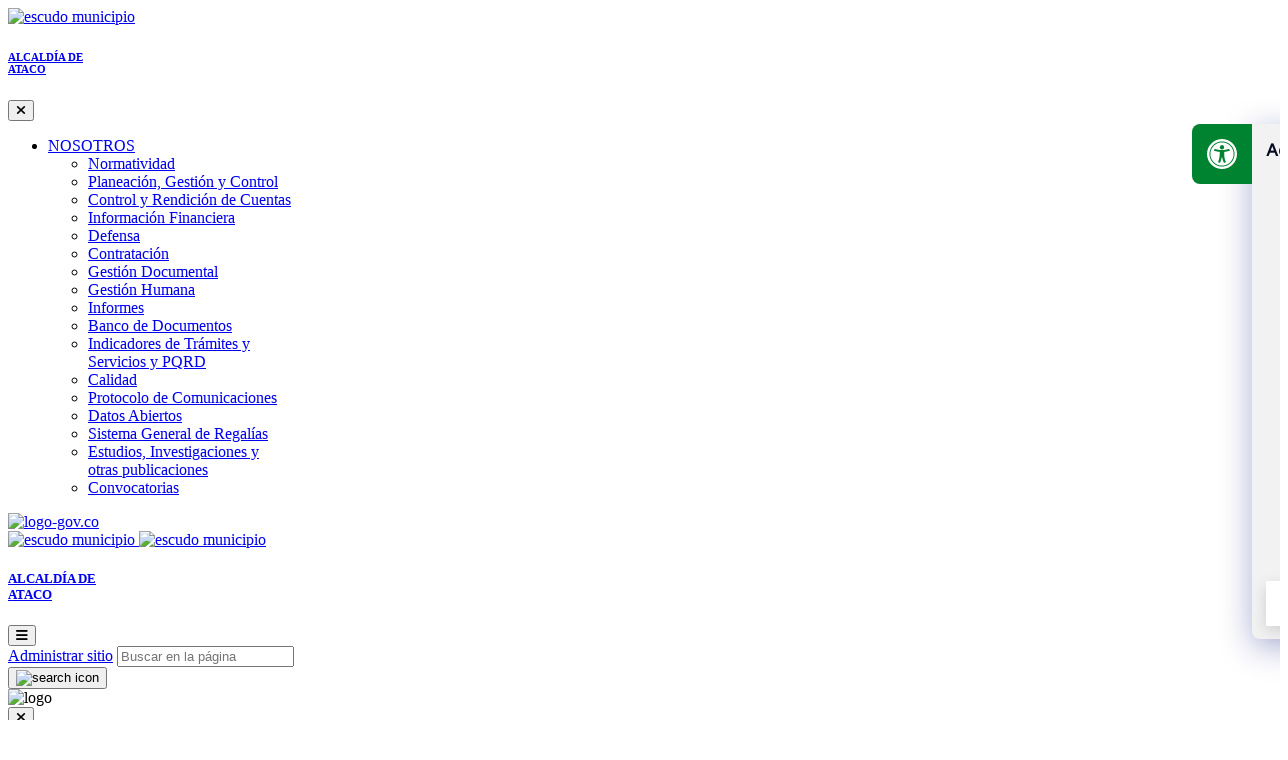

--- FILE ---
content_type: text/html; charset=utf-8
request_url: https://ataco-tolima.gov.co/MiMunicipio/Paginas/Como-llegar-al-municipio.aspx
body_size: 21964
content:



<!DOCTYPE html
                                                            PUBLIC "-//W3C//DTD XHTML 1.0 Strict//EN" "http://www.w3.org/TR/xhtml1/DTD/xhtml1-strict.dtd">

<html dir="ltr" lang="es-ES">

    <head><meta name="googlebot" content="index follow" /><meta name="description" content="Alcaldía de Ataco, Tolima" /><meta name="viewport" content="width=device-width, initial-scale=1.0" /><meta name="GENERATOR" content="Microsoft SharePoint" /><meta name="author" content="101" /><meta name="robots" content="index follow" /><meta name="keywords" content="Alcaldia, Portal Ciudadano, Ciudadanos, Municipio, Gobernacion" /><meta http-equiv="X-UA-Compatible" content="IE=10" /><meta http-equiv="Content-type" content="text/html; charset=utf-8" /><meta http-equiv="Expires" content="0" />

        <!-- Google Tag Manager FASE3-->
        <script>(function (w, d, s, l, i) {
                w[l] = w[l] || []; w[l].push({
                    'gtm.start':
                        new Date().getTime(), event: 'gtm.js'
                }); var f = d.getElementsByTagName(s)[0],
                    j = d.createElement(s), dl = l != 'dataLayer' ? '&l=' + l : ''; j.async = true; j.src =
                        'https://www.googletagmanager.com/gtm.js?id=' + i + dl; f.parentNode.insertBefore(j, f);
            })(window, document, 'script', 'dataLayer', 'GTM-MJHDV8B');</script>
        <!-- End Google Tag Manager -->

        <meta name="msapplication-TileImage" content="/_layouts/15/images/SharePointMetroAppTile.png" /><meta name="msapplication-TileColor" content="#0072C6" /><title>
	
                Mi Municipio
            
</title><link rel="stylesheet" type="text/css" href="/SiteAssets/v1/Sharepoint/corev15.css"/>
<link rel="stylesheet" type="text/css" href="/SiteAssets/v1/Sharepoint/style-sharepoint.css"/>
<link rel="stylesheet" type="text/css" href="/SiteAssets/v1/SplideSlider/splide.min.css"/>
<link rel="stylesheet" type="text/css" href="/SiteAssets/v1/assets/components/scroll-top/main.css"/>
<link rel="stylesheet" type="text/css" href="/Style%20Library/AccessibilityBar/Assets/styles/style.css"/>
<link rel="stylesheet" type="text/css" href="/SiteAssets/v1/assets/components/navbar/main.css"/>
<link rel="stylesheet" type="text/css" href="/SiteAssets/v1/assets/components/navbar/lateral/main.css"/>
<script type="text/javascript" src="/_layouts/15/init.js?rev=%2FWTxr8UesytJ8GB%2F5hOwZA%3D%3D"></script>
<script type="text/javascript" src="/ScriptResource.axd?d=PR2ouzmo6x23p3cdi8jHGmhQvN2sA7dQgUAiJYMedi8r-b0Bt1NOP3mgw3rfsMaIwzWpwIEdwv6CafxQefVt6-cYFBXud7CaQl2G2OMAIC7HoCO5csYVa6bwQLlBoPhyZ7wWeyiXbrGlO4Ya9rCVBcI3fsNVbANSBg5LMiVrdgzTclcKH8EMa2Sd6XuTwljm0&amp;t=49337fe8"></script>
<script type="text/javascript" src="/_layouts/15/blank.js?rev=ZaOXZEobVwykPO9g8hq%2F8A%3D%3D"></script>
<script type="text/javascript" src="/ScriptResource.axd?d=0Yvk94gJd8OMD9oBnZ14pl6PWv5ApYwcE_mnbUAMRRro40ueyMnYoC1tRbi8e-7yvIsIBGPaW7gerMba9pGOKLdQJIC0vGHzzvqx3lQEfRJWnjt88CDpfM_pBBWYBZNoaAfB4lGmufDElCXAggekZAbEOb2r2NbPH8hM1mu368L68VLOPah0eAkTJ-3_Zp8a0&amp;t=49337fe8"></script>
<script type="text/javascript">RegisterSod("initstrings.js", "\u002f_layouts\u002f15\u002f3082\u002finitstrings.js?rev=5yF2QHJRKQAfwS09AiglDA\u00253D\u00253D");</script>
<script type="text/javascript">RegisterSod("strings.js", "\u002f_layouts\u002f15\u002f3082\u002fstrings.js?rev=VEkbk5\u00252Bgs7sICSU9IJyCTg\u00253D\u00253D");RegisterSodDep("strings.js", "initstrings.js");</script>
<script type="text/javascript">RegisterSod("sp.init.js", "\u002f_layouts\u002f15\u002fsp.init.js?rev=3nSw25FIGbfepznMSgi74A\u00253D\u00253D");</script>
<script type="text/javascript">RegisterSod("sp.res.resx", "\u002f_layouts\u002f15\u002fScriptResx.ashx?culture=es\u00252Des\u0026name=SP\u00252ERes\u0026rev=uW9dpuSFH\u00252FU29wSDojmzpQ\u00253D\u00253D");</script>
<script type="text/javascript">RegisterSod("sp.ui.dialog.js", "\u002f_layouts\u002f15\u002fsp.ui.dialog.js?rev=0xf6wCIW4E1pN83I9nSIJQ\u00253D\u00253D");RegisterSodDep("sp.ui.dialog.js", "sp.init.js");RegisterSodDep("sp.ui.dialog.js", "sp.res.resx");</script>
<script type="text/javascript">RegisterSod("core.js", "\u002f_layouts\u002f15\u002fcore.js?rev=uA2xjCXmuYM5ARP8g3eTSA\u00253D\u00253D");RegisterSodDep("core.js", "strings.js");</script>
<script type="text/javascript">RegisterSod("menu.js", "\u002f_layouts\u002f15\u002fmenu.js?rev=Yb\u00252FYo8qgTV4OUX0FEzTMog\u00253D\u00253D");</script>
<script type="text/javascript">RegisterSod("mQuery.js", "\u002f_layouts\u002f15\u002fmquery.js?rev=VYAJYBo5H8I3gVSL3MzD6A\u00253D\u00253D");</script>
<script type="text/javascript">RegisterSod("callout.js", "\u002f_layouts\u002f15\u002fcallout.js?rev=ryx2n4ePkYj1\u00252FALmcsXZfA\u00253D\u00253D");RegisterSodDep("callout.js", "strings.js");RegisterSodDep("callout.js", "mQuery.js");RegisterSodDep("callout.js", "core.js");</script>
<script type="text/javascript">RegisterSod("clienttemplates.js", "\u002f_layouts\u002f15\u002fclienttemplates.js?rev=Zv6bvcssV7dy3VrmkAWlSw\u00253D\u00253D");RegisterSodDep("clienttemplates.js", "initstrings.js");</script>
<script type="text/javascript">RegisterSod("sharing.js", "\u002f_layouts\u002f15\u002fsharing.js?rev=EojJW\u00252FD7vytDfjPyrFWfzw\u00253D\u00253D");RegisterSodDep("sharing.js", "strings.js");RegisterSodDep("sharing.js", "mQuery.js");RegisterSodDep("sharing.js", "clienttemplates.js");RegisterSodDep("sharing.js", "core.js");</script>
<script type="text/javascript">RegisterSod("suitelinks.js", "\u002f_layouts\u002f15\u002fsuitelinks.js?rev=REwVU5jSsadDdOZlCx4wpA\u00253D\u00253D");RegisterSodDep("suitelinks.js", "strings.js");RegisterSodDep("suitelinks.js", "core.js");</script>
<script type="text/javascript">RegisterSod("browserScript", "\u002f_layouts\u002f15\u002fie55up.js?rev=0R4dbpInVlmjoVSw2Gglmw\u00253D\u00253D");RegisterSodDep("browserScript", "strings.js");</script>
<script type="text/javascript">RegisterSod("sp.runtime.js", "\u002f_layouts\u002f15\u002fsp.runtime.js?rev=5f2WkYJoaxlIRdwUeg4WEg\u00253D\u00253D");RegisterSodDep("sp.runtime.js", "sp.res.resx");</script>
<script type="text/javascript">RegisterSod("sp.js", "\u002f_layouts\u002f15\u002fsp.js?rev=BZlBP\u00252Bn9Ja3uUvqzGXl8xw\u00253D\u00253D");RegisterSodDep("sp.js", "sp.runtime.js");RegisterSodDep("sp.js", "sp.ui.dialog.js");RegisterSodDep("sp.js", "sp.res.resx");</script>
<script type="text/javascript">RegisterSod("inplview", "\u002f_layouts\u002f15\u002finplview.js?rev=JuQvHna5pA8GjBqyCrETww\u00253D\u00253D");RegisterSodDep("inplview", "strings.js");RegisterSodDep("inplview", "core.js");RegisterSodDep("inplview", "sp.js");</script>
<link type="text/xml" rel="alternate" href="/MiMunicipio/_vti_bin/spsdisco.aspx" />
            
            



<script type="text/javascript" language="javascript">
    var _gaq = _gaq || [];
    _gaq.push(['_setAccount', 'INHERITS']);
    _gaq.push(['_trackPageview']);

    (function () {
        var ga = document.createElement('script'); ga.type = 'text/javascript'; ga.async = true;
        ga.src = ('https:' == document.location.protocol ? 'https://ssl' : 'http://www') + '.google-analytics.com/ga.js';
        var s = document.getElementsByTagName('script')[0]; s.parentNode.insertBefore(ga, s);
    })();
</script>
<link rel="canonical" href="https://ataco-tolima.gov.co:443/MiMunicipio/Paginas/Como-llegar-al-municipio.aspx" />
        

        <!-- favicon -->
        <link rel="shortcut icon" href="/SiteAssets/v1/assets/img/header-footer/escudo-ataco.png" type="image/vnd.microsoft.icon" id="favicon" />
        <!-- favicon -->

        <!-- Estilos sharepoint -->
        
        <!-- Estilos sharepoint -->

        <!--SPLIDE LIBRARY-->
        
        <script type="text/javascript"
            src="/SiteAssets/v1/SplideSlider/splide.min.js"></script>
        <!--SPLIDE LIBRARY-->

        <!--TAILWIND-->
        <script
            src="/SiteAssets/v1/Tailwind/tailwind.js"></script>
        <script
            src="/SiteAssets/v1/Tailwind/tailwind.config.js"></script>
        <!--TAILWIND-->

        <!--SCROLL-TOP-->
        
        <script
            src="/SiteAssets/v1/assets/components/scroll-top/main.js"></script>
        <!--SCROLL-TOP-->

        <!--Barra accesibilidad-->
        
        <script
            src="https://cdnjs.cloudflare.com/ajax/libs/bowser/1.9.4/bowser.min.js"></script>
        <script src="/Style Library/AccessibilityBar/main.js"
            type="module"></script>
        <script>window.gtranslateSettings = { "default_language": "es", "languages": ["es", "fr", "it", "de", "en", "ja"], "wrapper_selector": ".gtranslate_wrapper", "switcher_horizontal_position": "inline", "float_switcher_open_direction": "bottom", "alt_flags": { "en": "usa", "es": "colombia" } }</script>
        <script
            src="https://cdn.gtranslate.net/widgets/latest/float.js"
            defer></script>
        <!--Barra accesibilidad-->

        <!--FONTAWESOME-->
        <link rel="stylesheet" href="https://cdnjs.cloudflare.com/ajax/libs/font-awesome/6.7.2/css/all.min.css" />
        <!--FONTAWESOME-->

        <!--NAVBAR-FOOTER-->
        
        <script type="text/javascript"
            src="/SiteAssets/v1/assets/components/navbar/main.js"
            defer></script>
        <script type="text/javascript"
            src="/SiteAssets/v1/assets/components/navbar/lateral/menu.js"
            defer></script>

        <script type="text/javascript"
            src="/SiteAssets/v1/assets/components/footer/date-footer.js"
            defer></script>
        <!--NAVBAR-FOOTER-->

        <!-- PLACEHOLDER: STYLES -->
        
	<script src="https://code.jquery.com/jquery-3.2.1.min.js"></script>
    <link rel="stylesheet" href="/SiteAssets/v1/assets/components/pagina-interna/main.css" />

        <!-- PLACEHOLDER: STYLES -->

    </head>

                                                            <body>
                                                                <!-- Google Tag Manager (noscript) FASE3-->
                                                                <noscript><iframe
                                                                        src="https://www.googletagmanager.com/ns.html?id=GTM-MJHDV8B"
                                                                        height="0" width="0"
                                                                        style="display:none;visibility:hidden"></iframe></noscript>
                                                                <!-- End Google Tag Manager (noscript) -->

                                                                <!-- ===== STARTER: SP IDs / Prefetch SP images / SP Form  =========================================================================== -->
                                                                
                                                                <div id="imgPrefetch" style="display:none">
<img src="/SiteAssets/v1/assets/img/header-footer/escudo-ataco.png?rev=23" />
<img src="/_layouts/15/images/spcommon.png?rev=23" />
</div>

                                                                <form method="post" action="./Como-llegar-al-municipio.aspx" onsubmit="javascript:return WebForm_OnSubmit();" id="aspnetForm">
<div class="aspNetHidden">
<input type="hidden" name="_wpcmWpid" id="_wpcmWpid" value="" />
<input type="hidden" name="wpcmVal" id="wpcmVal" value="" />
<input type="hidden" name="MSOWebPartPage_PostbackSource" id="MSOWebPartPage_PostbackSource" value="" />
<input type="hidden" name="MSOTlPn_SelectedWpId" id="MSOTlPn_SelectedWpId" value="" />
<input type="hidden" name="MSOTlPn_View" id="MSOTlPn_View" value="0" />
<input type="hidden" name="MSOTlPn_ShowSettings" id="MSOTlPn_ShowSettings" value="False" />
<input type="hidden" name="MSOGallery_SelectedLibrary" id="MSOGallery_SelectedLibrary" value="" />
<input type="hidden" name="MSOGallery_FilterString" id="MSOGallery_FilterString" value="" />
<input type="hidden" name="MSOTlPn_Button" id="MSOTlPn_Button" value="none" />
<input type="hidden" name="__EVENTTARGET" id="__EVENTTARGET" value="" />
<input type="hidden" name="__EVENTARGUMENT" id="__EVENTARGUMENT" value="" />
<input type="hidden" name="__REQUESTDIGEST" id="__REQUESTDIGEST" value="0x4FEF8EF8E729A8B8DDCF1E653497508D4F268E1D4D9A9D39243DA29F9A720E3E3B29978FD54A78244B06C49FD12F47C3BF28E874B860F20230C099EDAEA8AFE7,21 Jan 2026 07:59:24 -0000" />
<input type="hidden" name="MSOSPWebPartManager_DisplayModeName" id="MSOSPWebPartManager_DisplayModeName" value="Browse" />
<input type="hidden" name="MSOSPWebPartManager_ExitingDesignMode" id="MSOSPWebPartManager_ExitingDesignMode" value="false" />
<input type="hidden" name="MSOWebPartPage_Shared" id="MSOWebPartPage_Shared" value="" />
<input type="hidden" name="MSOLayout_LayoutChanges" id="MSOLayout_LayoutChanges" value="" />
<input type="hidden" name="MSOLayout_InDesignMode" id="MSOLayout_InDesignMode" value="" />
<input type="hidden" name="_wpSelected" id="_wpSelected" value="" />
<input type="hidden" name="_wzSelected" id="_wzSelected" value="" />
<input type="hidden" name="MSOSPWebPartManager_OldDisplayModeName" id="MSOSPWebPartManager_OldDisplayModeName" value="Browse" />
<input type="hidden" name="MSOSPWebPartManager_StartWebPartEditingName" id="MSOSPWebPartManager_StartWebPartEditingName" value="false" />
<input type="hidden" name="MSOSPWebPartManager_EndWebPartEditing" id="MSOSPWebPartManager_EndWebPartEditing" value="false" />
<input type="hidden" name="__VIEWSTATE" id="__VIEWSTATE" value="/wEPBSpWU0tleTo3MWE2ZDAwZC1lYTEyLTRhYWUtOTUwOS0yNjFjNjkwNzE3MTVk2gWWr9na+qRpai5kKE7cU4RBwPhSb3OVUj8wvehGXzA=" />
</div>

<script type="text/javascript">
//<![CDATA[
var theForm = document.forms['aspnetForm'];
if (!theForm) {
    theForm = document.aspnetForm;
}
function __doPostBack(eventTarget, eventArgument) {
    if (!theForm.onsubmit || (theForm.onsubmit() != false)) {
        theForm.__EVENTTARGET.value = eventTarget;
        theForm.__EVENTARGUMENT.value = eventArgument;
        theForm.submit();
    }
}
//]]>
</script>


<script src="/WebResource.axd?d=HkHbM9bOH24NK-4fidHQSg9DG4WfVbEPAc4xMN6ckM_so3nRdWevc9CurMwgoPeSjXEX-ZSiL7WdXn4gT3-SE2jpPVuJfWSaZM0msQ0MflQ1&amp;t=637814473746327080" type="text/javascript"></script>


<script type="text/javascript">
//<![CDATA[
var MSOWebPartPageFormName = 'aspnetForm';
var g_presenceEnabled = true;
var g_wsaEnabled = false;
var g_wsaQoSEnabled = false;
var g_wsaQoSDataPoints = [];
var g_wsaLCID = 3082;
var g_wsaListTemplateId = 850;
var g_wsaSiteTemplateId = 'CMSPUBLISHING#0';
var _fV4UI=true;var _spPageContextInfo = {webServerRelativeUrl: "\u002fMiMunicipio", webAbsoluteUrl: "https:\u002f\u002fataco-tolima.gov.co\u002fMiMunicipio", siteAbsoluteUrl: "https:\u002f\u002fataco-tolima.gov.co", serverRequestPath: "\u002fMiMunicipio\u002fPaginas\u002fComo-llegar-al-municipio.aspx", layoutsUrl: "_layouts\u002f15", webTitle: "Mi Municipio", webTemplate: "39", tenantAppVersion: "0", webLogoUrl: "_layouts\u002f15\u002fimages\u002fsiteicon.png", webLanguage: 3082, currentLanguage: 3082, currentUICultureName: "es-ES", currentCultureName: "es-ES", clientServerTimeDelta: new Date("2026-01-21T07:59:24.7787837Z") - new Date(), siteClientTag: "699$$15.0.4569.1000", crossDomainPhotosEnabled:false, webUIVersion:15, webPermMasks:{High:16,Low:200769},pageListId:"{7afd1435-577b-4ff0-93a3-3a172e19e7f9}",pageItemId:7, pagePersonalizationScope:1, alertsEnabled:false, siteServerRelativeUrl: "\u002f", allowSilverlightPrompt:'True'};var L_Menu_BaseUrl="/MiMunicipio";
var L_Menu_LCID="3082";
var L_Menu_SiteTheme="null";
document.onreadystatechange=fnRemoveAllStatus; function fnRemoveAllStatus(){removeAllStatus(true)};var _spWebPartComponents = new Object();//]]>
</script>

<script src="/_layouts/15/blank.js?rev=ZaOXZEobVwykPO9g8hq%2F8A%3D%3D" type="text/javascript"></script>
<script type="text/javascript">
//<![CDATA[
if (typeof(DeferWebFormInitCallback) == 'function') DeferWebFormInitCallback();function WebForm_OnSubmit() {
UpdateFormDigest('\u002fMiMunicipio', 1440000);if (typeof(_spFormOnSubmitWrapper) != 'undefined') {return _spFormOnSubmitWrapper();} else {return true;};
return true;
}
//]]>
</script>

<div class="aspNetHidden">

	<input type="hidden" name="__VIEWSTATEGENERATOR" id="__VIEWSTATEGENERATOR" value="BAB98CB3" />
</div>

                                                                    <!-- ===== STARTER: SharePoint Reqs this for adding columns ===================================================== -->
                                                                    <script
                                                                        type="text/javascript"> var submitHook = function () { return false; }; theForm._spOldSubmit = theForm.submit; theForm.submit = function () { if (!submitHook()) { this._spOldSubmit(); } }; </script>

                                                                    <!-- ===== STARTER: Web Part Manager  ============================================================================================= -->
                                                                    

                                                                    <!-- ===== STARTER: ScriptManager ===================================================== -->
                                                                    <script type="text/javascript">
//<![CDATA[
Sys.WebForms.PageRequestManager._initialize('ctl00$ScriptManager', 'aspnetForm', [], [], [], 90, 'ctl00');
//]]>
</script>


                                                                    <!-- ===== STARTER: Ribbon Code Starts Here ===================================================== -->
                                                                    <div>
	
	<div id="s4-ribbonrow" style="visibility:hidden;display:none"></div>

</div>


                                                                    <!-- ===== STARTER: Ribbon Code Ends Here  ======================================================================================== -->

                                                                    <!-- ===== STARTER: Authentication / Login link hidden for everyone by anonymous users  =========================================== -->
                                                                    <span>
                                                                    </span>
                                                                    

                                                                    <div id="s4-workspace">
                                                                        <div id="s4-bodyContainer">
                                                                            <aside
                                                                                class="fixed w-screen h-screen z-[999] backdrop-blur-sm backdrop-brightness-50 flex justify-end menu-container hidden">
                                                                                <section
                                                                                    class="bg-white lg:w-[400px] w-full border-l-[1px] border-solid border-t-0 border-b-0 border-r-0 border-[#696969] menu-items-container">
                                                                                    <article
                                                                                        class="flex border-b-[1px] border-dashed border-t-0 border-l-0 border-r-0 shadow-lg border-color1 items-center justify-between w-full p-4">
                                                                                        <section
                                                                                            class="flex items-center ">
                                                                                            <a href="/"
                                                                                                class="no-underline flex gap-2 text-mainColor">
                                                                                                <img src="/SiteAssets/v1/assets/img/header-footer/escudo-ataco.png"
                                                                                                    alt="escudo municipio"
                                                                                                    class="h-[70px]" />
                                                                                                <section
                                                                                                    class="leading-tight flex items-center lg:items-start justify-center flex-col border-l-[1px] border-t-0 border-b-0 border-r-0 border-solid border-black pl-[10px]">
                                                                                                    <h1
                                                                                                        class="sm:text-[23px] text-[16px] lg:text-start font-semibold">
                                                                                                        ALCALDÍA DE

                                                                                                        <br>
                                                                                                        <b>ATACO</b>
                                                                                                    </h1>
                                                                                                </section>
                                                                                            </a>
                                                                                        </section>
                                                                                        <button type="button"
                                                                                            class="border-none w-[20px] h-[20px] bg-transparent cursor-pointer menu-button-close !m-0 !p-0">
                                                                                            <i
                                                                                                class="fa-solid fa-xmark text-[20px]"></i>
                                                                                        </button>
                                                                                    </article>

                                                                                    <ul
                                                                                        class="p-6 list-none flex flex-col gap-4 overflow-y-scroll ">
                                                                                        <li
                                                                                            class="border-b-[1px] border-dashed border-t-0 border-l-0 border-r-0 border-color1">
                                                                                            <a href="#"
                                                                                                class="no-underline text-black font-bold">NOSOTROS</a>
                                                                                            <ul
                                                                                                class="list-none border-l-[1px] border-solid border-t-0 border-b-0 border-r-0 m-4 border-[#a5a2a2]">
                                                                                                <li class="p-2">
                                                                                                    <a href="/Transparencia/Paginas/Normatividad.aspx"
                                                                                                        class="no-underline text-black">Normatividad</a>
                                                                                                </li>
                                                                                                <li class="p-2">
                                                                                                    <a href="/Transparencia/Paginas/Planeacion-Gestion-y-Control.aspx"
                                                                                                        class="no-underline text-black">Planeación,
                                                                                                        Gestión y
                                                                                                        Control</a>
                                                                                                </li>
                                                                                                <li class="p-2">
                                                                                                    <a href="/Transparencia/Paginas/Control-y-Rendicion-de-Cuentas.aspx"
                                                                                                        class="no-underline text-black">Control
                                                                                                        y Rendición de
                                                                                                        Cuentas</a>
                                                                                                </li>
                                                                                                <li class="p-2"><a
                                                                                                        href="/Transparencia/Paginas/Informacion-Financiera-y-Contable.aspx"
                                                                                                        class="no-underline text-black">Información
                                                                                                        Financiera</a>
                                                                                                </li>
                                                                                                <li class="p-2"><a
                                                                                                        href="/Transparencia/Paginas/Defensa.aspx"
                                                                                                        class="no-underline text-black">Defensa</a>
                                                                                                </li>
                                                                                                <li class="p-2"><a
                                                                                                        href="/Transparencia/Paginas/Contratacion.aspx"
                                                                                                        class="no-underline text-black">Contratación</a>
                                                                                                </li>
                                                                                                <li class="p-2"><a
                                                                                                        href="/Transparencia/Paginas/Gestion-Documental.aspx"
                                                                                                        class="no-underline text-black">Gestión
                                                                                                        Documental</a>
                                                                                                </li>
                                                                                                <li class="p-2"><a
                                                                                                        href="/Transparencia/Paginas/Gestion-Humana.aspx"
                                                                                                        class="no-underline text-black">Gestión
                                                                                                        Humana</a></li>
                                                                                                <li class="p-2"><a
                                                                                                        href="/Transparencia/Paginas/Informes.aspx"
                                                                                                        class="no-underline text-black">Informes</a>
                                                                                                </li>
                                                                                                <li class="p-2"><a
                                                                                                        href="/Transparencia/Paginas/Banco-de-Documentos.aspx"
                                                                                                        class="no-underline text-black">Banco
                                                                                                        de
                                                                                                        Documentos</a>
                                                                                                </li>
                                                                                                <li class="p-2"><a
                                                                                                        href="/Transparencia/Paginas/Indicadores-de-Tramites-y-Servicios-y-PQRD.aspx"
                                                                                                        class="no-underline text-black">Indicadores
                                                                                                        de Trámites y
                                                                                                        <br>
                                                                                                        Servicios y
                                                                                                        PQRD</a></li>
                                                                                                <li class="p-2"><a
                                                                                                        href="/Transparencia/Paginas/Calidad.aspx"
                                                                                                        class="no-underline text-black">Calidad</a>
                                                                                                </li>
                                                                                                <li class="p-2"><a
                                                                                                        href="/Transparencia/Paginas/Protocolo-de-Comunicaciones.aspx"
                                                                                                        class="no-underline text-black">Protocolo
                                                                                                        de
                                                                                                        Comunicaciones</a>
                                                                                                </li>
                                                                                                <li class="p-2"><a
                                                                                                        href="/Transparencia/Paginas/Datos-Abiertos.aspx"
                                                                                                        class="no-underline text-black">Datos
                                                                                                        Abiertos</a>
                                                                                                </li>
                                                                                                <li class="p-2"><a
                                                                                                        href="/Transparencia/Paginas/Sistema-General-de-Regalias.aspx"
                                                                                                        class="no-underline text-black">Sistema
                                                                                                        General de
                                                                                                        Regalías</a>
                                                                                                </li>
                                                                                                <li class="p-2"><a
                                                                                                        href="/Transparencia/Paginas/Estudios-Investigaciones-y-otras-publicaciones.aspx"
                                                                                                        class="no-underline text-black">Estudios,
                                                                                                        Investigaciones
                                                                                                        y<br>
                                                                                                        otras
                                                                                                        publicaciones</a>
                                                                                                </li>
                                                                                                <li class="p-2"><a
                                                                                                        href="/Transparencia/Paginas/Convocatorias.aspx"
                                                                                                        class="no-underline text-black">Convocatorias</a>
                                                                                                </li>

                                                                                            </ul>
                                                                                        </li>

                                                                                    </ul>
                                                                                </section>
                                                                            </aside>
                                                                            <!--HEADER-->
                                                                            <header
                                                                                class="flex flex-col lg:gap-2 sticky top-0 z-[300] lg:relative">
                                                                                <!--GOV.CO SECTION-->
                                                                                <section class="bg-colorGob py-[8px]">
                                                                                    <article
                                                                                        class="container mx-auto flex justify-center lg:justify-start w-full">
                                                                                        <a href="https://www.gov.co/">
                                                                                            <img src="/SiteAssets/v1/assets/img/header-footer/logoGov.svg"
                                                                                                alt="logo-gov.co"
                                                                                                class="w-32" />
                                                                                        </a>
                                                                                    </article>
                                                                                </section>
                                                                                <!--GOV.CO SECTION-->

                                                                                <!--ESCUDO Y SEARCH-->
                                                                                <section
                                                                                    class="lg:container py-2 lg:mx-auto flex lg:grid w-full lg:grid-cols-2 items-center justify-center border-b-[3px] border-b-color1 border-solid border-t-0 border-l-0 border-r-0 lg:border-b-0 bg-color2 lg:bg-transparent">
                                                                                    <article
                                                                                        class="flex px-4 py-2 lg:flex-row gap-[10px] self-end lg:col-span-1 justify-between lg:justify-start w-full items-center">
                                                                                        <!--LOGOS SECTION-->
                                                                                        <article
                                                                                            class="flex items-center gap-2 col-span-2">
                                                                                            <a href="https://www.presidencia.gov.co/"
                                                                                                class="no-underline">
                                                                                                <img src="/SiteAssets/v1/assets/img/header-footer/colombia.svg"
                                                                                                    alt="escudo municipio"
                                                                                                    class="h-[70px]" />
                                                                                            </a>
                                                                                            <a href="/"
                                                                                                class="no-underline flex gap-2 text-mainColor">
                                                                                                <img src="/SiteAssets/v1/assets/img/header-footer/escudo-ataco.png"
                                                                                                    alt="escudo municipio"
                                                                                                    class="h-[70px]" />
                                                                                                <section
                                                                                                    class="leading-tight flex items-center lg:items-start justify-center flex-col border-l-[1px] border-t-0 border-b-0 border-r-0 border-solid border-black pl-[10px]">
                                                                                                    <h1
                                                                                                        class="sm:text-[23px] text-[16px] lg:text-start font-semibold">
                                                                                                        ALCALDÍA DE

                                                                                                        <br>
                                                                                                        <b>ATACO</b>
                                                                                                    </h1>
                                                                                                </section>
                                                                                            </a>
                                                                                        </article>
                                                                                        <!--LOGOS SECTION-->

                                                                                        <!--NAVBAR BUTTON-->
                                                                                        <div class="header-right">
                                                                                            <button type="button"
                                                                                                class="open-menu-btn text-[30px]">
                                                                                                <i
                                                                                                    class="fa-solid fa-bars"></i>
                                                                                            </button>
                                                                                        </div>
                                                                                        <!--NAVBAR BUTTON-->
                                                                                    </article>
                                                                                    <div id="header-c">
                                                                                        <section id="header">
                                                                                            <!--SEARCH SECTION-->
                                                                                            <div
                                                                                                id="contenedor-buscador">
                                                                                            </div>
                                                                                            <!--SEARCH SECTION-->
                                                                                        </section>
                                                                                    </div>
                                                                                </section>
                                                                                <!--ESCUDO Y SEARCH-->
                                                                            </header>
                                                                            <!--HEADER-->

                                                                            <!--NAVBAR-->
                                                                            <section
                                                                                class="header px-6 w-full sticky top-0 lg:bg-color2 lg:border-b-[3px] lg:border-b-color1 lg:border-solid border-t-0 border-l-0 border-r-0 z-[800]">
                                                                                <nav
                                                                                    class="menu lg:container mx-auto bg-white lg:bg-transparent">
                                                                                    <div
                                                                                        class="head p-3 lg:px-0 pt-[30px]">
                                                                                        <div
                                                                                            class="logo flex items-center gap-[10px]">
                                                                                            <img src="/SiteAssets/v1/assets/img/header-footer/escudo-ataco.png"
                                                                                                alt="logo"
                                                                                                class="h-[70px] object-contain" />
                                                                                        </div>
                                                                                        <button type="button"
                                                                                            class="close-menu-btn bg-transparent border-0">
                                                                                            <i
                                                                                                class="fa-solid fa-xmark !text-[30px] text-black"></i>
                                                                                        </button>
                                                                                    </div>
                                                                                    <div id="headerContainer"></div>
                                                                                    <ul class="mt-[30px] lg:mt-0">
                                                                                        <li
                                                                                            class="hover:bg-color1 transition-colors duration-300">
                                                                                            <a href="/"
                                                                                                class="text-black">Inicio</a>
                                                                                        </li>
                                                                                        <li
                                                                                            class="hover:bg-color1 transition-colors duration-300">
                                                                                            <a href="/Transparencia/Paginas/Transparencia-y-Acceso-a-Informacion-Publica.aspx"
                                                                                                class="text-black">Transparencia
                                                                                                y acceso
                                                                                                <br />
                                                                                                información pública
                                                                                            </a>
                                                                                        </li>
                                                                                        <li class="dropdown group">
                                                                                            <section
                                                                                                class="h-full lg:pr-4 hover:bg-color1 transition-colors duration-300">
                                                                                                <a href="#"
                                                                                                    class="text-black"
                                                                                                    type="button">Atención
                                                                                                    y Servicios
                                                                                                    <br />
                                                                                                    a la Ciudadanía
                                                                                                </a>
                                                                                                <i
                                                                                                    class="fa-solid fa-chevron-down transform group-hover:rotate-180 duration-500 group-hover:text-white"></i>
                                                                                            </section>
                                                                                            <ul
                                                                                                class="sub-menu bg-color2">
                                                                                                <li>
                                                                                                    <a href="/Ciudadanos/Paginas/Tramites-y-Servicios.aspx"
                                                                                                        class=" text-black">Trámites
                                                                                                        y Servicios
                                                                                                    </a>
                                                                                                </li>
                                                                                                <li>
                                                                                                    <a href="/Ciudadanos/Paginas/Pagos-en-Linea.aspx"
                                                                                                        class=" text-black">Pagos
                                                                                                        en Línea
                                                                                                    </a>
                                                                                                </li>
                                                                                                <li>
                                                                                                    <a href="/Ciudadanos/Paginas/PQRD.aspx"
                                                                                                        class=" text-black">Peticiones,
                                                                                                        Quejas, Reclamos
                                                                                                        y Denuncias
                                                                                                    </a>
                                                                                                </li>
                                                                                                <li>
                                                                                                    <a href="/Ciudadanos/Paginas/Servicios-de-Atencion-en-Linea.aspx"
                                                                                                        class=" text-black">Servicio
                                                                                                        de Atención en
                                                                                                        Línea</a>
                                                                                                </li>
                                                                                                <li class="dropdown">
                                                                                                    <a href="#"
                                                                                                        class="text-black">
                                                                                                        <span>Trabaja
                                                                                                            con
                                                                                                            nosotros</span>

                                                                                                    </a>
                                                                                                    <i
                                                                                                        class="fa-solid fa-chevron-down"></i>
                                                                                                    <ul
                                                                                                        class="sub-menu sub-menu-right sub-menu-left-mobile bg-color2">
                                                                                                        <li>
                                                                                                            <a href="/Ciudadanos/Paginas/Ofertas-Laborales.aspx"
                                                                                                                class="text-black">Ofertas
                                                                                                                Laborales</a>

                                                                                                        </li>
                                                                                                        <li>
                                                                                                            <a href="/Ciudadanos/Paginas/Envie-su-Hoja-de-Vida.aspx?IDRequest=6123"
                                                                                                                class="text-black">Envíe
                                                                                                                su Hoja
                                                                                                                de
                                                                                                                Vida</a>

                                                                                                        </li>
                                                                                                    </ul>
                                                                                                </li>
                                                                                                <li>
                                                                                                    <a href="/Ciudadanos/Paginas/Notificaciones-a-Terceros.aspx"
                                                                                                        class=" text-black">Notificaciones
                                                                                                        a Terceros</a>
                                                                                                </li>

                                                                                                <li>
                                                                                                    <a href="/Ciudadanos/Paginas/Encuesta.aspx"
                                                                                                        class=" text-black">Encuestas</a>
                                                                                                </li>
                                                                                                <li>
                                                                                                    <a href="/Ciudadanos/Paginas/Mecanismos-de-Participacion-Ciudadana.aspx"
                                                                                                        class=" text-black">Mecanismo
                                                                                                        de Participación
                                                                                                        Ciudadana</a>
                                                                                                </li>
                                                                                                <li>
                                                                                                    <a href="/Ciudadanos/Paginas/Proyectos-de-Normatividad.aspx"
                                                                                                        class=" text-black">Proyectos
                                                                                                        de
                                                                                                        Normatividad</a>
                                                                                                </li>
                                                                                                <li>
                                                                                                    <a href="/Ciudadanos/Paginas/Caracterizacion-de-Usuarios.aspx"
                                                                                                        class=" text-black">Caractrización
                                                                                                        de Usuarios</a>
                                                                                                </li>
                                                                                                <li>
                                                                                                    <a href="/Ciudadanos/Paginas/Escribale-al-Alcalde.aspx?IDRequest=6179"
                                                                                                        class=" text-black">Escríbale
                                                                                                        al Alcalde</a>
                                                                                                </li>
                                                                                                <li>
                                                                                                    <a href="/Ciudadanos/Paginas/ConsultarCertificado.aspx"
                                                                                                        class=" text-black">Consultar
                                                                                                        Certificado</a>
                                                                                                </li>
                                                                                                <li>
                                                                                                    <a href="/Ciudadanos/Paginas/Grupos-poblacionales.aspx"
                                                                                                        class=" text-black">Grupos poblacionales</a>
                                                                                                </li>
                                                                                                <li>
                                                                                                    <a href="/Ciudadanos/Paginas/Portal-de-ninos.aspx"
                                                                                                        class=" text-black">Portal de niños</a>
                                                                                                </li>

                                                                                            </ul>
                                                                                        </li>

                                                                                        <li class="dropdown group">
                                                                                            <section
                                                                                                class="h-full lg:pr-4 hover:bg-color1 transition-colors duration-300">
                                                                                                <a href="#"
                                                                                                    class="text-black"
                                                                                                    type="button">Participa
                                                                                                </a>
                                                                                                <i
                                                                                                    class="fa-solid fa-chevron-down transform group-hover:rotate-180 duration-500 group-hover:text-white"></i>
                                                                                            </section>
                                                                                            <ul
                                                                                                class="sub-menu bg-color2">
                                                                                                <li>
                                                                                                    <a href="/Participa/Paginas/Descripcion-general-del-menu-participa.aspx"
                                                                                                        class=" text-black">Descripción general del menú participa
                                                                                                    </a>
                                                                                                </li>
                                                                                                <li>
                                                                                                    <a href="/Conectividad"
                                                                                                        class=" text-black">Participación
                                                                                                        en Línea
                                                                                                    </a>
                                                                                                </li>
                                                                                                <li>
                                                                                                    <a href="/Ciudadanos/Paginas/Servicios-de-Atencion-en-Linea.aspx"
                                                                                                        class=" text-black">Servicios
                                                                                                        de Atención</a>
                                                                                                </li>
                                             
                                                                                                <li>
                                                                                                    <a href="/Ciudadanos/Paginas/Encuesta.aspx"
                                                                                                        class=" text-black">Encuestas</a>
                                                                                                </li>
                                                                                                <li>
                                                                                                    <a href="/Conectividad/Paginas/Estadisticas-del-Sitio-Web.aspx"
                                                                                                        class=" text-black">Estadísticas
                                                                                                        del Sitio
                                                                                                        Web</a>
                                                                                                </li>
                                                                                                <li>
                                                                                                    <a href="/Ciudadanos/Paginas/Servicios-de-Atencion-en-Linea.aspx" class=" text-black">Canales de Interacción</a>
                                                                                                </li>
                                                                                                <li>
                                                                                                    <a href="/Participa/Paginas/Caja-de-herramientas.aspx"
                                                                                                        class=" text-black">Caja de herramientas</a>
                                                                                                </li>

                                                                                            </ul>
                                                                                        </li>

                                                                                        <li class="dropdown group">
                                                                                            <section
                                                                                                class="h-full lg:pr-4 hover:bg-color1 transition-colors duration-300">
                                                                                                <a href="#"
                                                                                                    class="text-black"
                                                                                                    type="button">Mi
                                                                                                    Municipio
                                                                                                </a>
                                                                                                <i
                                                                                                    class="fa-solid fa-chevron-down transform group-hover:rotate-180 duration-500 group-hover:text-white"></i>
                                                                                            </section>
                                                                                            <ul
                                                                                                class="sub-menu bg-color2">
                                                                                                <li>
                                                                                                    <a href="/MiMunicipio/Paginas/Presentacion.aspx"
                                                                                                        class=" text-black">Presentación
                                                                                                    </a>
                                                                                                </li>
                                                                                                <li>
                                                                                                    <a href="/MiMunicipio/Paginas/Informacion-del-Municipio.aspx"
                                                                                                        class=" text-black">Información
                                                                                                        del
                                                                                                        Municipio</a>
                                                                                                </li>
                                                                                                <li>
                                                                                                    <a href="/MiMunicipio/Paginas/Nuestros-Simbolos.aspx"
                                                                                                        class=" text-black">Nuestros
                                                                                                        Símbolos</a>
                                                                                                </li>
                                                                                                <li>
                                                                                                    <a href="/MiMunicipio/Paginas/Pasado,-Presente-y-Futuro.aspx"
                                                                                                        class=" text-black">Pasado,
                                                                                                        Presente y
                                                                                                        Futuro</a>
                                                                                                </li>
                                                                                                <li class="dropdown">
                                                                                                    <a href="#"
                                                                                                        type="button"
                                                                                                        class="text-black">
                                                                                                        <span>Turismo</span>
                                                                                                    </a>
                                                                                                    <i
                                                                                                        class="fa-solid fa-chevron-down"></i>
                                                                                                    <ul
                                                                                                        class="sub-menu sub-menu-left sub-menu-left-mobile bg-color2">
                                                                                                        <li>
                                                                                                            <a href="/MiMunicipio/Paginas/Fiestas-y-Celebraciones.aspx"
                                                                                                                class="text-black">Fiestas
                                                                                                                y
                                                                                                                Celebraciones</a>
                                                                                                        </li>
                                                                                                        <li>
                                                                                                            <a href="/MiMunicipio/Paginas/Como-llegar-al-municipio.aspx"
                                                                                                                class="text-black">Cómo
                                                                                                                llegar
                                                                                                                al
                                                                                                                Municipio
                                                                                                            </a>
                                                                                                        </li>
                                                                                                        <li>
                                                                                                            <a href="/MiMunicipio/Paginas/Vias-de-Comunicacion.aspx"
                                                                                                                class="text-black">Vías
                                                                                                                de
                                                                                                                Comunicación</a>
                                                                                                        </li>
                                                                                                        <li>
                                                                                                            <a href="/MiMunicipio/Paginas/Sitios-de-Interes.aspx"
                                                                                                                class="text-black">Sitios
                                                                                                                de
                                                                                                                Interés</a>
                                                                                                        </li>
                                                                                                        <li>
                                                                                                            <a href="/MiMunicipio/Paginas/Directorio-Turistico.aspx"
                                                                                                                class="text-black">Directorio
                                                                                                                Turístico</a>
                                                                                                        </li>
                                                                                                    </ul>
                                                                                                </li>
                                                                                                <li>
                                                                                                    <a href="/MiMunicipio/Paginas/Economia.aspx"
                                                                                                        class=" text-black">Economía</a>
                                                                                                </li>
                                                                                                <li>
                                                                                                    <a href="/MiMunicipio/Paginas/Ecologia.aspx"
                                                                                                        class=" text-black">Ecología</a>
                                                                                                </li>
                                                                                                <li class="dropdown">
                                                                                                    <a href="#"
                                                                                                        type="button"
                                                                                                        class="text-black">
                                                                                                        <span>Galerías</span>
                                                                                                    </a>
                                                                                                    <i
                                                                                                        class="fa-solid fa-chevron-down"></i>
                                                                                                    <ul
                                                                                                        class="sub-menu sub-menu-left sub-menu-left-mobile bg-color2">
                                                                                                        <li><a class="text-black"
                                                                                                                href="/MiMunicipio/Paginas/Galeria-de-Imagenes.aspx">Galería
                                                                                                                de
                                                                                                                Imágenes</a>
                                                                                                        </li>
                                                                                                        <li><a class="text-black"
                                                                                                                href="/MiMunicipio/Paginas/Galeria-de-Mapas.aspx">Galería
                                                                                                                de
                                                                                                                Mapas</a>
                                                                                                        </li>
                                                                                                        <li><a class="text-black"
                                                                                                                href="/NuestraAlcaldia/SaladePrensa/Videos/Paginas/inicio.aspx">Galería
                                                                                                                de
                                                                                                                Videos</a>
                                                                                                        </li>
                                                                                                        <li><a class="text-black"
                                                                                                                href="/MiMunicipio/Paginas/Galeria-de-Audios.aspx">Galería
                                                                                                                de
                                                                                                                Audios</a>
                                                                                                        </li>

                                                                                                    </ul>
                                                                                                </li>
                                                                                                <li>
                                                                                                    <a href="/MiMunicipio/Paginas/Calendario-de-Eventos.aspx"
                                                                                                        class=" text-black">Calendario
                                                                                                        de Eventos</a>
                                                                                                </li>
                                                                                            </ul>
                                                                                        </li>

                                                                                        <li class="dropdown group">
                                                                                            <section
                                                                                                class="h-full lg:pr-4 hover:bg-color1 transition-colors duration-300">
                                                                                                <a href="#"
                                                                                                    class="text-black"
                                                                                                    type="button">Nuestra
                                                                                                    Alcaldía
                                                                                                </a>
                                                                                                <i
                                                                                                    class="fa-solid fa-chevron-down transform group-hover:rotate-180 duration-500 group-hover:text-white"></i>
                                                                                            </section>
                                                                                            <ul
                                                                                                class="sub-menu bg-color2">
                                                                                                <li>
                                                                                                    <a class="text-black"
                                                                                                        href="/NuestraAlcaldia/Paginas/Mision-y-Vision.aspx">Misión
                                                                                                        Visión</a>
                                                                                                </li>
                                                                                                <li>
                                                                                                    <a class="text-black"
                                                                                                        href="/NuestraAlcaldia/Paginas/Objetivos-y-Funciones.aspx">Objetivos
                                                                                                        y Funciones</a>
                                                                                                </li>
                                                                                                <li>
                                                                                                    <a class="text-black"
                                                                                                        href="/NuestraAlcaldia/Paginas/Organigrama.aspx">Organigrama</a>
                                                                                                </li>
                                                                                                <li class="dropdown">
                                                                                                    <a href="#"
                                                                                                        type="button"
                                                                                                        class="text-black">
                                                                                                        <span>Directorios</span>
                                                                                                    </a>
                                                                                                    <i
                                                                                                        class="fa-solid fa-chevron-down"></i>
                                                                                                    <ul
                                                                                                        class="sub-menu sub-menu-left sub-menu-left-mobile bg-color2">
                                                                                                        <li>
                                                                                                            <a class="text-black"
                                                                                                                href="/NuestraAlcaldia/Paginas/Directorio-de-Dependencias.aspx">Directorio
                                                                                                                de
                                                                                                                Dependencias</a>
                                                                                                        </li>
                                                                                                        <li>
                                                                                                            <a class="text-black"
                                                                                                                href="/NuestraAlcaldia/Paginas/Directorio-de-Entidades-Descentralizadas.aspx">Entidades
                                                                                                                Descentralizadas</a>
                                                                                                        </li>
                                                                                                        <li>
                                                                                                            <a class="text-black"
                                                                                                                href="/NuestraAlcaldia/Paginas/Directorio-de-Agremiaciones.aspx">Directorio
                                                                                                                de
                                                                                                                Agremiaciones</a>
                                                                                                        </li>
                                                                                                    </ul>
                                                                                                </li>
                                                                                                <li class="dropdown">
                                                                                                    <a href="#"
                                                                                                        type="button"
                                                                                                        class="text-black">
                                                                                                        <span>Órganos de
                                                                                                            Control</span>
                                                                                                    </a>
                                                                                                    <i
                                                                                                        class="fa-solid fa-chevron-down"></i>
                                                                                                    <ul
                                                                                                        class="sub-menu sub-menu-left sub-menu-left-mobile bg-color2">
                                                                                                        <li>
                                                                                                            <a class="text-black"
                                                                                                                href="/NuestraAlcaldia/Paginas/Personeria.aspx">Personería</a>
                                                                                                        </li>
                                                                                                        <li>
                                                                                                            <a class="text-black"
                                                                                                                href="/NuestraAlcaldia/Paginas/Contraloria.aspx">Contraloría</a>
                                                                                                        </li>
                                                                                                        <li>
                                                                                                            <a class="text-black"
                                                                                                                href="/NuestraAlcaldia/Paginas/Procuraduria.aspx">Procuraduría</a>
                                                                                                        </li>
                                                                                                        <li>
                                                                                                            <a class="text-black"
                                                                                                                href="/NuestraAlcaldia/Paginas/Control-Interno.aspx">Control Interno</a>
                                                                                                        </li>

                                                                                                    </ul>
                                                                                                </li>
                                                                                                <li>
                                                                                                    <a class="text-black"
                                                                                                        href="/NuestraAlcaldia/Paginas/Evaluación-y-Acuerdos-de-Gestión.aspx">Evaluación
                                                                                                        y Acuerdos de
                                                                                                        Gestión</a>
                                                                                                </li>
                                                                                                <li>
                                                                                                    <a class="text-black"
                                                                                                        href="/NuestraAlcaldia/Paginas/Nuestros-Directivos-y-Funcionarios.aspx">Nuestros
                                                                                                        Directivos y
                                                                                                        <br>
                                                                                                        Funcionarios</a>
                                                                                                </li>
                                                                                                <li>
                                                                                                    <a class="text-black"
                                                                                                        href="/NuestraAlcaldia/SaladePrensa"
                                                                                                        accesskey="n">Sala
                                                                                                        de prensa</a>
                                                                                                </li>
                                                                                                <li>
                                                                                                    <a class="text-black"
                                                                                                        href="/NuestraAlcaldia/Paginas/Objetivos-de-Desarrollo-Sostenibles.aspx">Objetivos
                                                                                                        de
                                                                                                        Desarrollo<br>
                                                                                                        Sostenible</a>
                                                                                                </li>
                                                                                                <li>
                                                                                                    <a class="text-black" href="/NuestraAlcaldia/Paginas/Gobierno-digital.aspx">
                                                                                                        Gobierno Digital, Sistemas y Tic 
                                                                                                    </a>
                                                                                                </li>
                                                                                                <li>
                                                                                                    <a class="text-black" href="/NuestraAlcaldia/Paginas/SG-SST-y-COPASST.aspx">
                                                                                                        SG – SST y COPASST                                                                                                    </a>
                                                                                                    </a>
                                                                                                </li>
                                                                                            </ul>
                                                                                        </li>

                                                                                        <li class="dropdown group">
                                                                                            <section
                                                                                                class="h-full lg:pr-4 hover:bg-color1 transition-colors duration-300">
                                                                                                <a href="#"
                                                                                                    class="text-black"
                                                                                                    type="button">Proyectos
                                                                                                </a>
                                                                                                <i
                                                                                                    class="fa-solid fa-chevron-down transform group-hover:rotate-180 duration-500 group-hover:text-white"></i>
                                                                                            </section>
                                                                                            <ul
                                                                                                class="sub-menu bg-color2">
                                                                                                <li><a class="text-black"
                                                                                                        href="/Proyectos/Paginas/Proyectos-Vigentes.aspx">Proyectos
                                                                                                        Vigentes</a>
                                                                                                </li>
                                                                                                <li><a class="text-black"
                                                                                                        href="/Proyectos/Paginas/Conozca-mas-Proyectos.aspx">Conozca
                                                                                                        más
                                                                                                        proyectos</a>
                                                                                                </li>
                                                                                                <li><a class="text-black"
                                                                                                        href="/Proyectos/Paginas/Portal-Unico-de-Contratacion.aspx">Portal
                                                                                                        Único de
                                                                                                        Contratación</a>
                                                                                                </li>
                                                                                            </ul>
                                                                                        </li>
                                                                                        <li class="dropdown group">
                                                                                            <section
                                                                                                class="h-full lg:pr-4 hover:bg-color1 transition-colors duration-300">
                                                                                                <a href="#"
                                                                                                    class="text-black"
                                                                                                    type="button">Certificados
                                                                                                </a>
                                                                                                <i
                                                                                                    class="fa-solid fa-chevron-down transform group-hover:rotate-180 duration-500 group-hover:text-white"></i>
                                                                                            </section>
                                                                                            <ul
                                                                                                class="sub-menu bg-color2">
                                                                                                <li><a class="text-black"
                                                                                                        href="/Documents/Certificado%20de%20Accesibilidad%20Pagina%20Web%20Julio%202025.pdf" target="_blank">Certificado De Accesibilidad Del Portal Web</a>
                                                                                                </li>
                                                                                                <li><a class="text-black"
                                                                                                        href="/Documents/Certificaci%C3%B3n%20Seguridad%20del%20Portal%20Web%20Julio%202025.pdf" target="_blank">Certificado De Seguridad Del Portal Web</a>
                                                                                                </li>                                                                           
                                                                                            </ul>
                                                                                        </li>
                                                                                        <li
                                                                                            class="hover:bg-color1 transition-colors duration-300">
                                                                                            <a href="#"
                                                                                                class="text-black menu-button"
                                                                                                type="button" aria-label="aside menu" ><i
                                                                                                    class="fa-solid fa-bars !text-[30px]" ></i></a>
                                                                                        </li>
                                                                                    </ul>
                                                                                </nav>
                                                                            </section>
                                                                            <!--NAVBAR-->

                                                                            <main class="flex flex-col">
                                                                                
		<section class="flex flex-col gap-8">
        <!--headpage-->
        <section
            class="min-h-[180px] max-h-[300px] h-full relative flex items-center justify-center border-b-4 border-color1 shadow-lg border-solid border-t-0 border-l-0 border-r-0">
            <img
                src="/SiteAssets/v1/assets/img/interna-bg.jpg"
                alt=""
                class="w-full object-cover h-full absolute mask-gradient blur-sm" />
            <article class="relative container mx-auto px-[20px]">
                <h2 class="!m-0 !p-0 text-color1 text-[25px] !font-semibold">
				Alcaldía de Ataco</h2>
                <h3 class="!m-0 !p-0 text-black text-[30px] !font-bold">
                    Cómo Llegar al Municipio
                </h3>
            </article>
        </section>
        <!--headpage-->

        <section class="lg:container lg:mx-auto flex flex-col gap-4 px-[20px]">
            <!-- Menu Miga  -->
            <article class="p-3 flex gap-2 lg:w-max rounded-lg border-[1px] border-solid border-color8">
                <i class="fas fa-home text-black"></i>
                <span class="text-[14px] font-semibold [&>span>span>a]:text-black ">
                    <span SiteMapProviders="SPSiteMapProvider,SPXmlContentMapProvider" HideInteriorRootNodes="true"><span><a title="Inicio" class="crumb" href="/Paginas/inicio.aspx">Alcald&#237;a de Ataco</a></span><span class="crumb-sep-with-image"></span><span><a class="crumb" href="/MiMunicipio/Paginas/Presentacion.aspx">Mi Municipio</a></span><span class="crumb-sep-with-image"></span><span class="active">C&#243;mo Llegar al Municipio</span></span>
                </span>
            </article>

            <!--EDITOR DE CONTENIDO-->
            <div class="ms-webpart-zone ms-fullWidth">
	<div id="MSOZoneCell_WebPartWPQ1" class="s4-wpcell-plain ms-webpartzone-cell ms-webpart-cell-vertical ms-fullWidth ">
		<div class="ms-webpart-chrome ms-webpart-chrome-vertical ms-webpart-chrome-fullWidth ">
			<div WebPartID="a27cd554-979e-40fd-a552-28e0fa7cb851" HasPers="false" id="WebPartWPQ1" width="100%" class="ms-WPBody " allowDelete="false" style="" ><div class="ms-rtestate-field"><audio controls preload>
    <source src="/MiMunicipio/AyudaAudios/comollegarmunicipio.mp3" type="audio/mpeg" />
    <object type="application/x-shockwave-flash" data="player.swf?soundFile=MiMunicipio/AyudaAudios/comollegarmunicipio.mp3">
        <param name="movie" value="player.swf?soundFile=/MiMunicipio/AyudaAudios/comollegarmunicipio.mp3" />
    </object>
Tu navegador no soporta esta caracteristica
</audio></div><div class="ms-clear"></div></div>
		</div><div class="ms-PartSpacingVertical"></div>
	</div><div id="MSOZoneCell_WebPartWPQ2" class="s4-wpcell-plain ms-webpartzone-cell ms-webpart-cell-vertical ms-fullWidth ">
		<div class="ms-webpart-chrome ms-webpart-chrome-vertical ms-webpart-chrome-fullWidth ">
			<div WebPartID="51b738e6-e774-4158-92ed-0d36b52ca768" HasPers="false" id="WebPartWPQ2" width="100%" class="ms-WPBody " allowDelete="false" style="" ><div class="ms-rtestate-field"><iframe src="https://www.google.com/maps/embed?pb=!1m18!1m12!1m3!1d7963.96865890332!2d-75.38610387768564!3d3.5910684895470544!2m3!1f0!2f0!3f0!3m2!1i1024!2i768!4f13.1!3m3!1m2!1s0x8e3bdfa9263d36f9%3A0x1326b2d879e20cfe!2sAtaco%2C+Tolima%2C+Colombia!5e0!3m2!1ses-419!2ses!4v1507824944551" width="600" height="450" frameborder="0" style="border:0" allowfullscreen></iframe></div><div class="ms-clear"></div></div>
		</div><div class="ms-PartSpacingVertical"></div>
	</div><div id="MSOZoneCell_WebPartWPQ3" class="s4-wpcell-plain ms-webpartzone-cell ms-webpart-cell-vertical ms-fullWidth ">
		<div class="ms-webpart-chrome ms-webpart-chrome-vertical ms-webpart-chrome-fullWidth ">
			<div WebPartID="0e1625a7-90b5-449f-a2f3-cd34b29ae9f8" HasPers="false" id="WebPartWPQ3" width="100%" class="ms-WPBody " allowDelete="false" style="" ><div class="ms-rtestate-field"><div style="text-align: justify;"><span class="ms-rteStyle-Titulo_Principal">​​​</span><span class="ms-rteStyle-Titulo_Principal" style="font-family: oswald, sans-serif; font-size: 24px; text-transform: uppercase; text-align: justify;"><strong>LÍM​ITES GEN​ERALES</strong></span></div><div style="text-align: justify;"> 
   <br class="ms-rteStyle-Texto_Normal"/> 
</div> 
<div style="text-align: justify;"> 
   <span class="ms-rteStyle-Subtitulo">Municipios de Chaparral, Coyaima y Ríobla​nco por el Norte.</span></div> 
<div style="text-align: justify;"> 
   <br class="ms-rteStyle-Texto_Normal"/> 
</div> 
<div style="text-align: justify;"> 
   <span class="ms-rteStyle-Texto_Normal">
      <span class="ms-rteStyle-Subtitulo"><strong>Chaparral:&#160;</strong></span>Parte de la desembocadura Chiparco, lugar de concurso de los territorios de los Municipio de Ataco, Chaparral y Coyaima. Se continúa aguas arriba hasta donde le confluye la quebrada Paipa, de esta hasta donde le confluye la quebrada Batatas. De esta quebrada continúa aguas arriba hasta donde le confluye la quebrada De Pole en dirección Noroeste, de esta hasta donde le confluye el río Atá, continúa aguas arriba hasta la desembocadura del río Mendarco, lugar de concurso de los Municipios de Chaparral, Ataco y Río Blanco.</span></div><div style="text-align: justify;"><span class="ms-rteStyle-Texto_Normal">​<br/></span></div><div style="text-align: justify;"> 
</div><div style="text-align: justify;"><div> 
   </div><div style="text-align: justify;"> 
</div></div><div style="text-align: justify;"> 
</div><div style="text-align: justify;"> 
   <span class="ms-rteStyle-Texto_Normal">
      <span class="ms-rteStyle-Subtitulo"><strong>Coyaima:</strong></span>&#160;Este límite se establece partiendo de la desembocadura Chiparco, lugar de concurso de los territorios de los Municipio de Ataco, Chaparral y Coyaima, se continúa por la quebrada Chiparco aguas arriba, hasta donde le confluye la quebrada Guasimal. Por esta aguas arriba hasta su nacimiento en la loma del Santuario, por esta loma y en dirección Sudeste hasta el alto del Santuario, de allí hasta el nacimiento de la quebrada el Pantano, por esta aguas abajo hasta su desembocadura en quebrada Amarilla, por esta aguas abajo hasta su desembocadura en la quebrada El Chocho, por esta aguas abajo hasta donde confluye la quebrada Beltrán, por esta aguas arriba hasta donde le confluye la quebrada Rovira, por esta aguas arriba hasta su nacimiento y luego por la quebrada La Vega aguas abajo hasta su desembocadura en el río Anchique.</span></div><div style="text-align: justify;"><span class="ms-rteStyle-Texto_Normal"><br/></span></div><div style="text-align: justify;"> 
</div><div style="text-align: justify;"><div> 
   </div><div style="text-align: justify;"> 
</div></div><div style="text-align: justify;"> 
</div><div style="text-align: justify;"> 
   <span class="ms-rteStyle-Texto_Normal">
      <span class="ms-rteStyle-Subtitulo"><strong>Río Blanco:</strong></span> Este límite parte de la del sitio donde confluye el río Mendarco al río Saldaña, lugar de concurso de los Municipios de Chaparral, Ataco y Río Blanco. Se continúa aguas arriba por el río Saldaña hasta la desembocadura de las quebradas Las Cruces lugar de concurso de los Municipios Ataco, Río Blanco y Planadas.</span></div><div style="text-align: justify;"> 
</div><div style="text-align: justify;"> 
   <span class="ms-rteStyle-Texto_Normal">
      <br/></span></div><div style="text-align: justify;"> 
</div><div style="text-align: justify;"> 
   <span class="ms-rteStyle-Subtitulo"><strong>Municipio de Natagaima por el Oriente:</strong></span></div><div style="text-align: justify;"><span class="ms-rteStyle-Subtitulo"><strong><br/></strong></span></div><div style="text-align: justify;"> 
</div><div style="text-align: justify;"><div> 
   </div><div style="text-align: justify;"> 
</div></div><div style="text-align: justify;"> 
</div><div style="text-align: justify;"> 
   <span class="ms-rteStyle-Texto_Normal">El límite con el Municipio se establece partiendo de la desembocadura de la quebrada la Vega en el río Anchique, lugar de concurso de los territorios de lo​s Municipio de Ataco, Coyaima y Natagaima, se continúa por el cauce del río Anchique aguas arriba hasta su nacimiento hasta el filo de Muñoz, de este filo en dirección Sudeste hasta el alto de Muñoz; de allí en dirección general Noroeste a coger el primer nacimiento de la quebrada La Montaña, por esta aguas abajo hasta su desembocadura en la quebrada los pasos, por esta quebrada aguas abajo hasta su desembocadura en la quebrada Canoas, por esta aguas abajo hasta su desembocadura en el río Patá, lugar de concurso de los Municipios de Ataco y Natagaima en el límite con el Departamento del Huila.</span></div><div style="text-align: justify;"><span class="ms-rteStyle-Texto_Normal"><br/></span></div><div style="text-align: justify;"> 
</div><div style="text-align: justify;"><div> 
   </div><div style="text-align: justify;"> 
</div></div><div style="text-align: justify;"> 
</div><div style="text-align: justify;"> 
   <span class="ms-rteStyle-Subtitulo"><strong>Municipio Planadas por el Occidente:</strong></span></div><div style="text-align: justify;"><span class="ms-rteStyle-Subtitulo"><strong><br/></strong></span></div><div style="text-align: justify;"> 
</div><div style="text-align: justify;"><div> 
   </div><div style="text-align: justify;"> 
</div></div><div style="text-align: justify;"> 
</div><div style="text-align: justify;"> 
   <span class="ms-rteStyle-Texto_Normal">Parte de la desembocadura de la quebrada Las Cruces al río Saldaña, lugar de concurso de los Municipios Ataco, Río Blanco y Planadas. Se continúa en dirección Oriente hasta encontrar el río Atá, de este se continúa aguas arriba hasta donde le desemboca el río Claro, este aguas arriba hasta la confluencia de la quebrada La Guajira, lugar de concurso del Municipio de Planadas y Ataco en el límite con el Departamento del Huila.</span></div><div style="text-align: justify;"><span class="ms-rteStyle-Texto_Normal"><br/></span></div><div style="text-align: justify;"> 
</div><div style="text-align: justify;"><div> 
   </div><div style="text-align: justify;"> 
</div></div><div style="text-align: justify;"> 
</div><div style="text-align: justify;"> 
   <span class="ms-rteStyle-Subtitulo"><strong>Con el Departamento del Huila por el Sur:</strong></span></div><div style="text-align: justify;"> 
</div><div style="text-align: justify;"><div> 
   </div><div style="text-align: justify;"> 
</div></div><div style="text-align: justify;"> 
</div><div style="text-align: justify;"> 
   <span class="ms-rteStyle-Texto_Normal">Desde la confluencia de la quebrada La Guajira en el río Claro, lugar de concurso del Municipio de Planadas, Ataco y el Departamento del Huila, continúa en dirección Oriente hasta encontrar el río Patá, de este se continúa hasta la confluencia con la quebrada La Vieja, se continúa aguas abajo por el río Patá hasta donde le confluye a este río la quebrada Canoas, lugar de concurso de los Municipios de Ataco, Natagaima en el límite del Departamento del Huila.5</span></div><div style="text-align: justify;"><span class="ms-rteStyle-Texto_Normal"><br/></span></div><div style="text-align: justify;"> 
</div><div style="text-align: justify;"><div> 
   </div><div style="text-align: justify;"> 
</div></div><div style="text-align: justify;"> 
</div><div style="text-align: justify;"> 
   <span class="ms-rteStyle-Texto_Normal">
      <span class="ms-rteStyle-Subtitulo"><strong>Extensión total:</strong></span> 996,82 Km2</span></div><div style="text-align: justify;"> 
</div><div style="text-align: justify;"> 
   <span class="ms-rteStyle-Texto_Normal">
      <span class="ms-rteStyle-Subtitulo"><strong>Extensión área urbana:</strong> </span>0,99 Km2</span></div><div style="text-align: justify;"> 
</div><div style="text-align: justify;"> 
   <span class="ms-rteStyle-Texto_Normal">
      <span class="ms-rteStyle-Subtitulo"><strong>Extensión área rural:</strong></span> 995,83 Km2</span></div><div style="text-align: justify;"> 
</div><div style="text-align: justify;"> 
   <span class="ms-rteStyle-Texto_Normal">
      <span class="ms-rteStyle-Subtitulo"><strong>Altitud de la cabecera municipal (metros sobre el nivel del mar):</strong></span> 446</span></div><div style="text-align: justify;"> 
</div><div style="text-align: justify;"> 
   <span class="ms-rteStyle-Texto_Normal">
      <span class="ms-rteStyle-Subtitulo"><strong>Temperatura media:</strong></span><strong> </strong>26º C</span></div><div style="text-align: justify;"> 
</div><div style="text-align: justify;"> 
   <span class="ms-rteStyle-Texto_Normal">
      <span class="ms-rteStyle-Subtitulo"><strong>Distancia de referencia:</strong> </span>153 de Ibagué</span></div> 
<div> 
   <br/> ​​</div></div><div class="ms-clear"></div></div>
		</div>
	</div>
</div>
            <!--EDITOR DE CONTENIDO-->

            <!-- Menu Miga -->
        </section>


    </section>
<div style='display:none' id='hidZone'><menu class="ms-hide">
	<ie:menuitem id="MSOMenu_Help" iconsrc="/_layouts/15/images/HelpIcon.gif" onmenuclick="MSOWebPartPage_SetNewWindowLocation(MenuWebPart.getAttribute(&#39;helpLink&#39;), MenuWebPart.getAttribute(&#39;helpMode&#39;))" text="Ayuda" type="option" style="display:none">

	</ie:menuitem>
</menu></div>
                                                                            </main>

                                                                            <footer class="flex flex-col mt-[80px]">
                                                                                <!--!! sec info  -->
                                                                                <section
                                                                                    class="bg-color1 px-6 flex flex-col gap-6">
                                                                                    <!--!! info alcaldia  -->
                                                                                    <article
                                                                                        class="lg:container mx-auto bg-color2 border rounded-md transform translate-y-[-30px] lg:translate-y-[-2rem] px-10 py-10 lg:py-20 shadow-md grid grid-cols-1 lg:grid-cols-3 gap-6 lg:gap-6 w-full lg:w-[90%]">
                                                                                        <!--!! sec 1 información alcaldía -->
                                                                                        <div
                                                                                            class="col-span-1 lg:col-span-2 flex flex-col gap-4 order-2 lg:order-1">
                                                                                            <!--!! titulo  -->
                                                                                            <h2
                                                                                                class="font-bold text-[30px] leading-tight !m-0">
                                                                                                Alcaldía Municipal de
                                                                                                Ataco
                                                                                            </h2>
                                                                                            <h3
                                                                                                class="text-[20px] font-semibold !m-0">
                                                                                                Departamento Tolima
                                                                                            </h3>
                                                                                            <!--!! información  -->
                                                                                            <article
                                                                                                class="flex flex-col gap-3 text-[0.9rem]">
                                                                                                <p
                                                                                                    class="font-normal !m-0">
                                                                                                    Dirección: Palacio
                                                                                                    Municipal. Calle 8
                                                                                                    No 4 - 07, Ataco -
                                                                                                    Tolima
                                                                                                </p>
                                                                                                <p
                                                                                                    class="font-normal !m-0">
                                                                                                    Horario de atención:
                                                                                                    Martes a viernes:
                                                                                                    7:30 a.m. - 12:30
                                                                                                    p.m., 2:00 p.m. -
                                                                                                    6:30 p.m. Sábados:
                                                                                                    07:30 a.m.-1:30 p.m.
                                                                                                </p>
                                                                                                <p
                                                                                                    class="font-normal !m-0">
                                                                                                    Teléfono Conmutador:
                                                                                                    <a
                                                                                                        href="tel:576082240042">(608)
                                                                                                        2240042</a>
                                                                                                </p>
                                                                                                <p
                                                                                                    class="font-normal !m-0">
                                                                                                    Línea Fax: <a
                                                                                                        href="tel:576082240006">(608)2240006</a>
                                                                                                </p>
                                                                                                <p
                                                                                                    class="font-normal !m-0">
                                                                                                    Línea
                                                                                                    anticorrupción: <a
                                                                                                        href="tel:57018000919748">018000919748</a>
                                                                                                </p>
                                                                                                <p
                                                                                                    class="font-normal !m-0">
                                                                                                    Línea de servicio a
                                                                                                    la ciudadanía: <a
                                                                                                        href="tel:6082240042">608
                                                                                                        2240042</a>
                                                                                                </p>
                                                                                                <p
                                                                                                    class="font-normal !m-0">
                                                                                                    Correo
                                                                                                    institucional:
                                                                                                    <a href="mailto:alcaldia@ataco-tolima.gov.co"
                                                                                                        class="underline font-semibold text-blueTitle inline-block w-full overflow-x-hidden">alcaldia@ataco-tolima.gov.co</a>
                                                                                                </p>
                                                                                                <p
                                                                                                    class="font-normal !m-0">
                                                                                                    Última
                                                                                                    actualización:
                                                                                                    <div id="ctl00_g_bce9c15b_ac1e_4015_8aa5_9533a1c21ff5" __MarkupType="vsattributemarkup" __WebPartId="{bce9c15b-ac1e-4015-8aa5-9533a1c21ff5}" WebPart="true">
	<span id="ctl00_g_bce9c15b_ac1e_4015_8aa5_9533a1c21ff5_ctl00_DivUltimaActualizacion" style="width:110px; display:inline;">20/01/2026 14:05:21</span>

</div>
                                                                                                </p>
                                                                                                <p
                                                                                                    class="font-normal !m-0">
                                                                                                    Número de visitas:
                                                                                                    <div id="ctl00_g_16c30c2f_e4ae_4df1_a021_fbc6191ef9ea" __MarkupType="vsattributemarkup" __WebPartId="{16c30c2f-e4ae-4df1-a021-fbc6191ef9ea}" WebPart="true">
	<span id="ctl00_g_16c30c2f_e4ae_4df1_a021_fbc6191ef9ea_ctl00_ContadorVisitas" class="ContadorVisita">256591</span>
<span id="ctl00_g_16c30c2f_e4ae_4df1_a021_fbc6191ef9ea_ctl00_ErrorVisitas" class="ErrorVisitas" style="display:none;"></span>

</div>
                                                                                                </p>
                                                                                            </article>
                                                                                        </div>

                                                                                        <!--!! sec 2 logos alcaldia  -->
                                                                                        <div
                                                                                            class="col-span-1 flex gap-3 justify-center order-1 lg:order-2">
                                                                                            <img src="/SiteAssets/v1/assets/img/header-footer/colombia.svg"
                                                                                                alt="Escudo de la república de Colombia"
                                                                                                class="w-14 h-14 lg:w-[5rem] lg:h-[5rem] object-contain" />
                                                                                            <img src="/SiteAssets/v1/assets/img/header-footer/escudo-ataco.png"
                                                                                                alt="Escudo municipio"
                                                                                                class="w-14 h-14 lg:w-[5rem] lg:h-[5rem] object-contain" />
                                                                                        </div>
                                                                                        <!--!! sec 3 redes alcaldia -->
                                                                                        <div
                                                                                            class="col-span-1 lg:col-span-3 order-3 flex flex-wrap gap-6 lg:gap-16">
                                                                                            <div
                                                                                                class="flex gap-3 items-center">
                                                                                                <span
                                                                                                    class="bg-color1 text-white rounded-full flex justify-center items-center p-2 lg:p-3">
                                                                                                    <i
                                                                                                        class="fab fa-facebook facebook-icon"></i></span>
                                                                                                <a href="https://www.facebook.com/MunicipiodeAtacoTolima/?ref=br_rs"
                                                                                                    target="_blank"
                                                                                                    class="hover:underline no-underline font-semibold">@MunicipiodeAtacoTolima</a>
                                                                                            </div>
                                                                                            <div
                                                                                                class="flex gap-3 items-center">
                                                                                                <span
                                                                                                    class="bg-color1 text-white rounded-full flex justify-center items-center p-2 lg:p-3">
                                                                                                    <i
                                                                                                        class="fa-brands fa-x-twitter facebook-icon"></i></span>
                                                                                                <a href="https://x.com/AtacoAlcaldia"
                                                                                                    target="_blank"
                                                                                                    class="hover:underline no-underline font-semibold">@AtacoAlcaldia</a>
                                                                                            </div>
                                                                                            <div
                                                                                                class="flex gap-3 items-center">
                                                                                                <span
                                                                                                    class="bg-color1 text-white rounded-full flex justify-center items-center p-2 lg:p-3">
                                                                                                    <i
                                                                                                        class="fab fa-instagram facebook-icon"></i>
                                                                                                </span>
                                                                                                <a href="https://www.instagram.com/alcaldiamunicipalatacotolima/"
                                                                                                    target="_blank"
                                                                                                    class="hover:underline no-underline font-semibold">@alcaldiamunicipalatacotolima</a>
                                                                                            </div>
                                                                                        </div>

                                                                                        <!--!!sec 5 secciones de sitio  -->
                                                                                        <div
                                                                                            class="col-span-1 lg:col-span-3 order-5 flex flex-wrap gap-6 lg:gap-10">
                                                                                            <a href="/Politicas-Editoriales-y-de-Actualizacion.aspx"
                                                                                                class="hover:underline no-underline text-[1rem]">Políticas</a>
                                                                                            <a href="/Paginas/Mapa-del-Sitio.aspx"
                                                                                                class="hover:underline no-underline text-[1rem]">Mapa
                                                                                                del sitio</a>
                                                                                            <a href="/Paginas/Politicas-de-Privacidad-y-Condiciones-de-Uso.aspx"
                                                                                                class="hover:underline no-underline text-[1rem]">Términos
                                                                                                y condiciones</a>
                                                                                            <a href="/Conectividad/Paginas/Estadisticas-del-Sitio-Web.aspx"
                                                                                                class="hover:underline no-underline text-[1rem]">Estadísticas</a>
                                                                                        </div>
                                                                                    </article>
                                                                                    <!--!! info 1cero1 -->
                                                                                    <article
                                                                                        class="container mx-auto flex flex-col justify-center gap-3 pb-10 items-center">
                                                                                        <p
                                                                                            class="text-white text-center">
                                                                                            © <span
                                                                                                id="footer-date">2025</span>
                                                                                            Alcaldía de Ataco. Todos
                                                                                            los derechos reservados
                                                                                        </p>
                                                                                        <section
                                                                                            class="flex gap-3 items-center">
                                                                                            <h3
                                                                                                class="text-white font-semibold text-[14px]">
                                                                                                Desarrollado por:
                                                                                            </h3>
                                                                                            <a
                                                                                                href="https://www.1cero1.com/">
                                                                                                <img src="/SiteAssets/v1/assets/img/header-footer/logo_101_software_white.png"
                                                                                                    class="w-[8rem]"
                                                                                                    alt="logo 101" />
                                                                                            </a>
                                                                                            <h3 class="text-white font-semibold text-[14px]">© Copyright <span><script>document.write(new Date().getFullYear());</script></span> 101 S.A.S.</h3>
                                                                                        </section>
                                                                                    </article>
                                                                                </section>

                                                                                <!--!! sec gob  -->
                                                                                <section class="bg-colorGob px-6">
                                                                                    <article
                                                                                        class="lg:container mx-auto flex justify-center items-center lg:justify-start py-3 gap-3">
                                                                                        <a href="https://colombia.co/">
                                                                                            <img src="/SiteAssets/v1/assets/img/header-footer/logofooter.png"
                                                                                                class="w-[3rem]"
                                                                                                alt="marca pais" />
                                                                                        </a>

                                                                                        <div
                                                                                            class="h-[40px] w-[1px] bg-white">
                                                                                        </div>
                                                                                        <a href="https://www.gov.co/">
                                                                                            <img src="/SiteAssets/v1/assets/img/header-footer/logoGov.svg"
                                                                                                class="w-[8rem]"
                                                                                                alt="logo gov" />
                                                                                        </a>
                                                                                    </article>
                                                                                </section>
                                                                            </footer>

                                                                            <!-- Inicio Boton subir arriba -->
                                                                            <div class="scrollTop" id="scrollUp">
                                                                                <div class="scrollTop__div">
                                                                                    <strong
                                                                                        class="fa fa-angle-up scrollTop__icon"></strong>
                                                                                </div>
                                                                                <p class="scrollTop__p">Volver arriba
                                                                                </p>
                                                                            </div>
                                                                            <!-- Fin Boton subir arriba -->

                                                                        </div>
                                                                    </div>

                                                                    
                                                                    <script type="module"
                                                                        src="/Style Library/BuscadorInstitucional/buscador-home/assets/js/main.js"></script>
																	<!--Script Navidad-->
				                                          			<script src="/SiteAssets/V2/Componentes/interactive/navidad/Script-Navidad.js"></script>

                                                                    <script type="text/javascript">// <![CDATA[ 


                                                                        var g_Workspace = "s4-workspace";
                                                                    // ]]>
</script>

                                                                    <!-- ===== STARTER: Hidden Placeholders =========================================================================================== -->
                                                                    
                                                                    
                                                                    
                                                                    
                                                                    
                                                                    
                                                                    
                                                                    
                                                                    
                                                                    
                                                                    
                                                                    
                                                                    
                                                                    
                                                                    
                                                                    
                                                                    
                                                                    
                                                                    

                                                                

<script type="text/javascript">
//<![CDATA[
var _spFormDigestRefreshInterval = 1440000;window.g_updateFormDigestPageLoaded = new Date(); window.g_updateFormDigestPageLoaded.setDate(window.g_updateFormDigestPageLoaded.getDate() -5);var _fV4UI = true;
function _RegisterWebPartPageCUI()
{
    var initInfo = {editable: false,isEditMode: false,allowWebPartAdder: false,listId: "{7afd1435-577b-4ff0-93a3-3a172e19e7f9}",itemId: 7,recycleBinEnabled: true,enableMinorVersioning: true,enableModeration: false,forceCheckout: true,rootFolderUrl: "\u002fMiMunicipio\u002fPaginas",itemPermissions:{High:16,Low:200769}};
    SP.Ribbon.WebPartComponent.registerWithPageManager(initInfo);
    var wpcomp = SP.Ribbon.WebPartComponent.get_instance();
    var hid;
    hid = document.getElementById("_wpSelected");
    if (hid != null)
    {
        var wpid = hid.value;
        if (wpid.length > 0)
        {
            var zc = document.getElementById(wpid);
            if (zc != null)
                wpcomp.selectWebPart(zc, false);
        }
    }
    hid = document.getElementById("_wzSelected");
    if (hid != null)
    {
        var wzid = hid.value;
        if (wzid.length > 0)
        {
            wpcomp.selectWebPartZone(null, wzid);
        }
    }
};
function __RegisterWebPartPageCUI() {
ExecuteOrDelayUntilScriptLoaded(_RegisterWebPartPageCUI, "sp.ribbon.js");}
_spBodyOnLoadFunctionNames.push("__RegisterWebPartPageCUI");var __wpmExportWarning='This Web Part Page has been personalized. As a result, one or more Web Part properties may contain confidential information. Make sure the properties contain information that is safe for others to read. After exporting this Web Part, view properties in the Web Part description file (.WebPart) by using a text editor such as Microsoft Notepad.';var __wpmCloseProviderWarning='You are about to close this Web Part.  It is currently providing data to other Web Parts, and these connections will be deleted if this Web Part is closed.  To close this Web Part, click OK.  To keep this Web Part, click Cancel.';var __wpmDeleteWarning='You are about to permanently delete this Web Part.  Are you sure you want to do this?  To delete this Web Part, click OK.  To keep this Web Part, click Cancel.';var g_clientIdDeltaPlaceHolderUtilityContent = "DeltaPlaceHolderUtilityContent";
//]]>
</script>
</form>
                                                                <span id="DeltaPlaceHolderUtilityContent">
                                                                    
                                                                </span>
                                                                

                                                            </body>
                                                        </html>

--- FILE ---
content_type: text/html; charset=utf-8
request_url: https://ataco-tolima.gov.co/MiMunicipio/Paginas/Como-llegar-al-municipio.aspx
body_size: 150259
content:



<!DOCTYPE html
                                                            PUBLIC "-//W3C//DTD XHTML 1.0 Strict//EN" "http://www.w3.org/TR/xhtml1/DTD/xhtml1-strict.dtd">

<html dir="ltr" lang="es-ES">

    <head><meta name="googlebot" content="index follow" /><meta name="description" content="Alcaldía de Ataco, Tolima" /><meta name="viewport" content="width=device-width, initial-scale=1.0" /><meta name="GENERATOR" content="Microsoft SharePoint" /><meta name="author" content="101" /><meta name="robots" content="index follow" /><meta name="keywords" content="Alcaldia, Portal Ciudadano, Ciudadanos, Municipio, Gobernacion" /><meta http-equiv="X-UA-Compatible" content="IE=10" /><meta http-equiv="Content-type" content="text/html; charset=utf-8" /><meta http-equiv="Expires" content="0" />

        <!-- Google Tag Manager FASE3-->
        <script>(function (w, d, s, l, i) {
                w[l] = w[l] || []; w[l].push({
                    'gtm.start':
                        new Date().getTime(), event: 'gtm.js'
                }); var f = d.getElementsByTagName(s)[0],
                    j = d.createElement(s), dl = l != 'dataLayer' ? '&l=' + l : ''; j.async = true; j.src =
                        'https://www.googletagmanager.com/gtm.js?id=' + i + dl; f.parentNode.insertBefore(j, f);
            })(window, document, 'script', 'dataLayer', 'GTM-MJHDV8B');</script>
        <!-- End Google Tag Manager -->

        <meta name="msapplication-TileImage" content="/_layouts/15/images/SharePointMetroAppTile.png" /><meta name="msapplication-TileColor" content="#0072C6" /><title>
	
                Mi Municipio
            
</title><link rel="stylesheet" type="text/css" href="/SiteAssets/v1/Sharepoint/corev15.css"/>
<link rel="stylesheet" type="text/css" href="/SiteAssets/v1/Sharepoint/style-sharepoint.css"/>
<link rel="stylesheet" type="text/css" href="/SiteAssets/v1/SplideSlider/splide.min.css"/>
<link rel="stylesheet" type="text/css" href="/SiteAssets/v1/assets/components/scroll-top/main.css"/>
<link rel="stylesheet" type="text/css" href="/Style%20Library/AccessibilityBar/Assets/styles/style.css"/>
<link rel="stylesheet" type="text/css" href="/SiteAssets/v1/assets/components/navbar/main.css"/>
<link rel="stylesheet" type="text/css" href="/SiteAssets/v1/assets/components/navbar/lateral/main.css"/>
<script type="text/javascript" src="/_layouts/15/init.js?rev=%2FWTxr8UesytJ8GB%2F5hOwZA%3D%3D"></script>
<script type="text/javascript" src="/ScriptResource.axd?d=PR2ouzmo6x23p3cdi8jHGmhQvN2sA7dQgUAiJYMedi8r-b0Bt1NOP3mgw3rfsMaIwzWpwIEdwv6CafxQefVt6-cYFBXud7CaQl2G2OMAIC7HoCO5csYVa6bwQLlBoPhyZ7wWeyiXbrGlO4Ya9rCVBcI3fsNVbANSBg5LMiVrdgzTclcKH8EMa2Sd6XuTwljm0&amp;t=49337fe8"></script>
<script type="text/javascript" src="/_layouts/15/blank.js?rev=ZaOXZEobVwykPO9g8hq%2F8A%3D%3D"></script>
<script type="text/javascript" src="/ScriptResource.axd?d=0Yvk94gJd8OMD9oBnZ14pl6PWv5ApYwcE_mnbUAMRRro40ueyMnYoC1tRbi8e-7yvIsIBGPaW7gerMba9pGOKLdQJIC0vGHzzvqx3lQEfRJWnjt88CDpfM_pBBWYBZNoaAfB4lGmufDElCXAggekZAbEOb2r2NbPH8hM1mu368L68VLOPah0eAkTJ-3_Zp8a0&amp;t=49337fe8"></script>
<script type="text/javascript">RegisterSod("initstrings.js", "\u002f_layouts\u002f15\u002f3082\u002finitstrings.js?rev=5yF2QHJRKQAfwS09AiglDA\u00253D\u00253D");</script>
<script type="text/javascript">RegisterSod("strings.js", "\u002f_layouts\u002f15\u002f3082\u002fstrings.js?rev=VEkbk5\u00252Bgs7sICSU9IJyCTg\u00253D\u00253D");RegisterSodDep("strings.js", "initstrings.js");</script>
<script type="text/javascript">RegisterSod("sp.init.js", "\u002f_layouts\u002f15\u002fsp.init.js?rev=3nSw25FIGbfepznMSgi74A\u00253D\u00253D");</script>
<script type="text/javascript">RegisterSod("sp.res.resx", "\u002f_layouts\u002f15\u002fScriptResx.ashx?culture=es\u00252Des\u0026name=SP\u00252ERes\u0026rev=uW9dpuSFH\u00252FU29wSDojmzpQ\u00253D\u00253D");</script>
<script type="text/javascript">RegisterSod("sp.ui.dialog.js", "\u002f_layouts\u002f15\u002fsp.ui.dialog.js?rev=0xf6wCIW4E1pN83I9nSIJQ\u00253D\u00253D");RegisterSodDep("sp.ui.dialog.js", "sp.init.js");RegisterSodDep("sp.ui.dialog.js", "sp.res.resx");</script>
<script type="text/javascript">RegisterSod("core.js", "\u002f_layouts\u002f15\u002fcore.js?rev=uA2xjCXmuYM5ARP8g3eTSA\u00253D\u00253D");RegisterSodDep("core.js", "strings.js");</script>
<script type="text/javascript">RegisterSod("menu.js", "\u002f_layouts\u002f15\u002fmenu.js?rev=Yb\u00252FYo8qgTV4OUX0FEzTMog\u00253D\u00253D");</script>
<script type="text/javascript">RegisterSod("mQuery.js", "\u002f_layouts\u002f15\u002fmquery.js?rev=VYAJYBo5H8I3gVSL3MzD6A\u00253D\u00253D");</script>
<script type="text/javascript">RegisterSod("callout.js", "\u002f_layouts\u002f15\u002fcallout.js?rev=ryx2n4ePkYj1\u00252FALmcsXZfA\u00253D\u00253D");RegisterSodDep("callout.js", "strings.js");RegisterSodDep("callout.js", "mQuery.js");RegisterSodDep("callout.js", "core.js");</script>
<script type="text/javascript">RegisterSod("clienttemplates.js", "\u002f_layouts\u002f15\u002fclienttemplates.js?rev=Zv6bvcssV7dy3VrmkAWlSw\u00253D\u00253D");RegisterSodDep("clienttemplates.js", "initstrings.js");</script>
<script type="text/javascript">RegisterSod("sharing.js", "\u002f_layouts\u002f15\u002fsharing.js?rev=EojJW\u00252FD7vytDfjPyrFWfzw\u00253D\u00253D");RegisterSodDep("sharing.js", "strings.js");RegisterSodDep("sharing.js", "mQuery.js");RegisterSodDep("sharing.js", "clienttemplates.js");RegisterSodDep("sharing.js", "core.js");</script>
<script type="text/javascript">RegisterSod("suitelinks.js", "\u002f_layouts\u002f15\u002fsuitelinks.js?rev=REwVU5jSsadDdOZlCx4wpA\u00253D\u00253D");RegisterSodDep("suitelinks.js", "strings.js");RegisterSodDep("suitelinks.js", "core.js");</script>
<script type="text/javascript">RegisterSod("browserScript", "\u002f_layouts\u002f15\u002fie55up.js?rev=0R4dbpInVlmjoVSw2Gglmw\u00253D\u00253D");RegisterSodDep("browserScript", "strings.js");</script>
<script type="text/javascript">RegisterSod("sp.runtime.js", "\u002f_layouts\u002f15\u002fsp.runtime.js?rev=5f2WkYJoaxlIRdwUeg4WEg\u00253D\u00253D");RegisterSodDep("sp.runtime.js", "sp.res.resx");</script>
<script type="text/javascript">RegisterSod("sp.js", "\u002f_layouts\u002f15\u002fsp.js?rev=BZlBP\u00252Bn9Ja3uUvqzGXl8xw\u00253D\u00253D");RegisterSodDep("sp.js", "sp.runtime.js");RegisterSodDep("sp.js", "sp.ui.dialog.js");RegisterSodDep("sp.js", "sp.res.resx");</script>
<script type="text/javascript">RegisterSod("inplview", "\u002f_layouts\u002f15\u002finplview.js?rev=JuQvHna5pA8GjBqyCrETww\u00253D\u00253D");RegisterSodDep("inplview", "strings.js");RegisterSodDep("inplview", "core.js");RegisterSodDep("inplview", "sp.js");</script>
<link type="text/xml" rel="alternate" href="/MiMunicipio/_vti_bin/spsdisco.aspx" />
            
            



<script type="text/javascript" language="javascript">
    var _gaq = _gaq || [];
    _gaq.push(['_setAccount', 'INHERITS']);
    _gaq.push(['_trackPageview']);

    (function () {
        var ga = document.createElement('script'); ga.type = 'text/javascript'; ga.async = true;
        ga.src = ('https:' == document.location.protocol ? 'https://ssl' : 'http://www') + '.google-analytics.com/ga.js';
        var s = document.getElementsByTagName('script')[0]; s.parentNode.insertBefore(ga, s);
    })();
</script>
<link rel="canonical" href="https://ataco-tolima.gov.co:443/MiMunicipio/Paginas/Como-llegar-al-municipio.aspx" />
        

        <!-- favicon -->
        <link rel="shortcut icon" href="/SiteAssets/v1/assets/img/header-footer/escudo-ataco.png" type="image/vnd.microsoft.icon" id="favicon" />
        <!-- favicon -->

        <!-- Estilos sharepoint -->
        
        <!-- Estilos sharepoint -->

        <!--SPLIDE LIBRARY-->
        
        <script type="text/javascript"
            src="/SiteAssets/v1/SplideSlider/splide.min.js"></script>
        <!--SPLIDE LIBRARY-->

        <!--TAILWIND-->
        <script
            src="/SiteAssets/v1/Tailwind/tailwind.js"></script>
        <script
            src="/SiteAssets/v1/Tailwind/tailwind.config.js"></script>
        <!--TAILWIND-->

        <!--SCROLL-TOP-->
        
        <script
            src="/SiteAssets/v1/assets/components/scroll-top/main.js"></script>
        <!--SCROLL-TOP-->

        <!--Barra accesibilidad-->
        
        <script
            src="https://cdnjs.cloudflare.com/ajax/libs/bowser/1.9.4/bowser.min.js"></script>
        <script src="/Style Library/AccessibilityBar/main.js"
            type="module"></script>
        <script>window.gtranslateSettings = { "default_language": "es", "languages": ["es", "fr", "it", "de", "en", "ja"], "wrapper_selector": ".gtranslate_wrapper", "switcher_horizontal_position": "inline", "float_switcher_open_direction": "bottom", "alt_flags": { "en": "usa", "es": "colombia" } }</script>
        <script
            src="https://cdn.gtranslate.net/widgets/latest/float.js"
            defer></script>
        <!--Barra accesibilidad-->

        <!--FONTAWESOME-->
        <link rel="stylesheet" href="https://cdnjs.cloudflare.com/ajax/libs/font-awesome/6.7.2/css/all.min.css" />
        <!--FONTAWESOME-->

        <!--NAVBAR-FOOTER-->
        
        <script type="text/javascript"
            src="/SiteAssets/v1/assets/components/navbar/main.js"
            defer></script>
        <script type="text/javascript"
            src="/SiteAssets/v1/assets/components/navbar/lateral/menu.js"
            defer></script>

        <script type="text/javascript"
            src="/SiteAssets/v1/assets/components/footer/date-footer.js"
            defer></script>
        <!--NAVBAR-FOOTER-->

        <!-- PLACEHOLDER: STYLES -->
        
	<script src="https://code.jquery.com/jquery-3.2.1.min.js"></script>
    <link rel="stylesheet" href="/SiteAssets/v1/assets/components/pagina-interna/main.css" />

        <!-- PLACEHOLDER: STYLES -->

    </head>

                                                            <body>
                                                                <!-- Google Tag Manager (noscript) FASE3-->
                                                                <noscript><iframe
                                                                        src="https://www.googletagmanager.com/ns.html?id=GTM-MJHDV8B"
                                                                        height="0" width="0"
                                                                        style="display:none;visibility:hidden"></iframe></noscript>
                                                                <!-- End Google Tag Manager (noscript) -->

                                                                <!-- ===== STARTER: SP IDs / Prefetch SP images / SP Form  =========================================================================== -->
                                                                
                                                                <div id="imgPrefetch" style="display:none">
<img src="/SiteAssets/v1/assets/img/header-footer/escudo-ataco.png?rev=23" />
<img src="/_layouts/15/images/spcommon.png?rev=23" />
</div>

                                                                <form method="post" action="./Como-llegar-al-municipio.aspx" onsubmit="javascript:return WebForm_OnSubmit();" id="aspnetForm">
<div class="aspNetHidden">
<input type="hidden" name="_wpcmWpid" id="_wpcmWpid" value="" />
<input type="hidden" name="wpcmVal" id="wpcmVal" value="" />
<input type="hidden" name="MSOWebPartPage_PostbackSource" id="MSOWebPartPage_PostbackSource" value="" />
<input type="hidden" name="MSOTlPn_SelectedWpId" id="MSOTlPn_SelectedWpId" value="" />
<input type="hidden" name="MSOTlPn_View" id="MSOTlPn_View" value="0" />
<input type="hidden" name="MSOTlPn_ShowSettings" id="MSOTlPn_ShowSettings" value="False" />
<input type="hidden" name="MSOGallery_SelectedLibrary" id="MSOGallery_SelectedLibrary" value="" />
<input type="hidden" name="MSOGallery_FilterString" id="MSOGallery_FilterString" value="" />
<input type="hidden" name="MSOTlPn_Button" id="MSOTlPn_Button" value="none" />
<input type="hidden" name="__EVENTTARGET" id="__EVENTTARGET" value="" />
<input type="hidden" name="__EVENTARGUMENT" id="__EVENTARGUMENT" value="" />
<input type="hidden" name="__REQUESTDIGEST" id="__REQUESTDIGEST" value="0x0A33FB99740A4B2F590C4B691A5D0EA92B891544291A2E1BBD5C9E8BF3D46445170AEEC5C0B3494CCCD7B34493F7694178AEF8E776087B57C66B7D41B6F82C95,21 Jan 2026 07:59:27 -0000" />
<input type="hidden" name="MSOSPWebPartManager_DisplayModeName" id="MSOSPWebPartManager_DisplayModeName" value="Browse" />
<input type="hidden" name="MSOSPWebPartManager_ExitingDesignMode" id="MSOSPWebPartManager_ExitingDesignMode" value="false" />
<input type="hidden" name="MSOWebPartPage_Shared" id="MSOWebPartPage_Shared" value="" />
<input type="hidden" name="MSOLayout_LayoutChanges" id="MSOLayout_LayoutChanges" value="" />
<input type="hidden" name="MSOLayout_InDesignMode" id="MSOLayout_InDesignMode" value="" />
<input type="hidden" name="_wpSelected" id="_wpSelected" value="" />
<input type="hidden" name="_wzSelected" id="_wzSelected" value="" />
<input type="hidden" name="MSOSPWebPartManager_OldDisplayModeName" id="MSOSPWebPartManager_OldDisplayModeName" value="Browse" />
<input type="hidden" name="MSOSPWebPartManager_StartWebPartEditingName" id="MSOSPWebPartManager_StartWebPartEditingName" value="false" />
<input type="hidden" name="MSOSPWebPartManager_EndWebPartEditing" id="MSOSPWebPartManager_EndWebPartEditing" value="false" />
<input type="hidden" name="__VIEWSTATE" id="__VIEWSTATE" value="/wEPBSpWU0tleTo1NTFlZWMyYi04YjViLTRjNmItYjczMC05ZjI4ZGVkNmJlYjlkIw6McGUIF5RkGmymJ1GzlzJKTmTvrCzXgD9eQSKIM70=" />
</div>

<script type="text/javascript">
//<![CDATA[
var theForm = document.forms['aspnetForm'];
if (!theForm) {
    theForm = document.aspnetForm;
}
function __doPostBack(eventTarget, eventArgument) {
    if (!theForm.onsubmit || (theForm.onsubmit() != false)) {
        theForm.__EVENTTARGET.value = eventTarget;
        theForm.__EVENTARGUMENT.value = eventArgument;
        theForm.submit();
    }
}
//]]>
</script>


<script src="/WebResource.axd?d=HkHbM9bOH24NK-4fidHQSg9DG4WfVbEPAc4xMN6ckM_so3nRdWevc9CurMwgoPeSjXEX-ZSiL7WdXn4gT3-SE2jpPVuJfWSaZM0msQ0MflQ1&amp;t=637814473746327080" type="text/javascript"></script>


<script type="text/javascript">
//<![CDATA[
var MSOWebPartPageFormName = 'aspnetForm';
var g_presenceEnabled = true;
var g_wsaEnabled = false;
var g_wsaQoSEnabled = false;
var g_wsaQoSDataPoints = [];
var g_wsaLCID = 3082;
var g_wsaListTemplateId = 850;
var g_wsaSiteTemplateId = 'CMSPUBLISHING#0';
var _fV4UI=true;var _spPageContextInfo = {webServerRelativeUrl: "\u002fMiMunicipio", webAbsoluteUrl: "https:\u002f\u002fataco-tolima.gov.co\u002fMiMunicipio", siteAbsoluteUrl: "https:\u002f\u002fataco-tolima.gov.co", serverRequestPath: "\u002fMiMunicipio\u002fPaginas\u002fComo-llegar-al-municipio.aspx", layoutsUrl: "_layouts\u002f15", webTitle: "Mi Municipio", webTemplate: "39", tenantAppVersion: "0", webLogoUrl: "_layouts\u002f15\u002fimages\u002fsiteicon.png", webLanguage: 3082, currentLanguage: 3082, currentUICultureName: "es-ES", currentCultureName: "es-ES", clientServerTimeDelta: new Date("2026-01-21T07:59:27.6699023Z") - new Date(), siteClientTag: "699$$15.0.4569.1000", crossDomainPhotosEnabled:false, webUIVersion:15, webPermMasks:{High:16,Low:200769},pageListId:"{7afd1435-577b-4ff0-93a3-3a172e19e7f9}",pageItemId:7, pagePersonalizationScope:1, alertsEnabled:false, siteServerRelativeUrl: "\u002f", allowSilverlightPrompt:'True'};var L_Menu_BaseUrl="/MiMunicipio";
var L_Menu_LCID="3082";
var L_Menu_SiteTheme="null";
document.onreadystatechange=fnRemoveAllStatus; function fnRemoveAllStatus(){removeAllStatus(true)};var _spWebPartComponents = new Object();//]]>
</script>

<script src="/_layouts/15/blank.js?rev=ZaOXZEobVwykPO9g8hq%2F8A%3D%3D" type="text/javascript"></script>
<script type="text/javascript">
//<![CDATA[
if (typeof(DeferWebFormInitCallback) == 'function') DeferWebFormInitCallback();function WebForm_OnSubmit() {
UpdateFormDigest('\u002fMiMunicipio', 1440000);if (typeof(_spFormOnSubmitWrapper) != 'undefined') {return _spFormOnSubmitWrapper();} else {return true;};
return true;
}
//]]>
</script>

<div class="aspNetHidden">

	<input type="hidden" name="__VIEWSTATEGENERATOR" id="__VIEWSTATEGENERATOR" value="BAB98CB3" />
</div>

                                                                    <!-- ===== STARTER: SharePoint Reqs this for adding columns ===================================================== -->
                                                                    <script
                                                                        type="text/javascript"> var submitHook = function () { return false; }; theForm._spOldSubmit = theForm.submit; theForm.submit = function () { if (!submitHook()) { this._spOldSubmit(); } }; </script>

                                                                    <!-- ===== STARTER: Web Part Manager  ============================================================================================= -->
                                                                    

                                                                    <!-- ===== STARTER: ScriptManager ===================================================== -->
                                                                    <script type="text/javascript">
//<![CDATA[
Sys.WebForms.PageRequestManager._initialize('ctl00$ScriptManager', 'aspnetForm', [], [], [], 90, 'ctl00');
//]]>
</script>


                                                                    <!-- ===== STARTER: Ribbon Code Starts Here ===================================================== -->
                                                                    <div>
	
	<div id="s4-ribbonrow" style="visibility:hidden;display:none"></div>

</div>


                                                                    <!-- ===== STARTER: Ribbon Code Ends Here  ======================================================================================== -->

                                                                    <!-- ===== STARTER: Authentication / Login link hidden for everyone by anonymous users  =========================================== -->
                                                                    <span>
                                                                    </span>
                                                                    

                                                                    <div id="s4-workspace">
                                                                        <div id="s4-bodyContainer">
                                                                            <aside
                                                                                class="fixed w-screen h-screen z-[999] backdrop-blur-sm backdrop-brightness-50 flex justify-end menu-container hidden">
                                                                                <section
                                                                                    class="bg-white lg:w-[400px] w-full border-l-[1px] border-solid border-t-0 border-b-0 border-r-0 border-[#696969] menu-items-container">
                                                                                    <article
                                                                                        class="flex border-b-[1px] border-dashed border-t-0 border-l-0 border-r-0 shadow-lg border-color1 items-center justify-between w-full p-4">
                                                                                        <section
                                                                                            class="flex items-center ">
                                                                                            <a href="/"
                                                                                                class="no-underline flex gap-2 text-mainColor">
                                                                                                <img src="/SiteAssets/v1/assets/img/header-footer/escudo-ataco.png"
                                                                                                    alt="escudo municipio"
                                                                                                    class="h-[70px]" />
                                                                                                <section
                                                                                                    class="leading-tight flex items-center lg:items-start justify-center flex-col border-l-[1px] border-t-0 border-b-0 border-r-0 border-solid border-black pl-[10px]">
                                                                                                    <h1
                                                                                                        class="sm:text-[23px] text-[16px] lg:text-start font-semibold">
                                                                                                        ALCALDÍA DE

                                                                                                        <br>
                                                                                                        <b>ATACO</b>
                                                                                                    </h1>
                                                                                                </section>
                                                                                            </a>
                                                                                        </section>
                                                                                        <button type="button"
                                                                                            class="border-none w-[20px] h-[20px] bg-transparent cursor-pointer menu-button-close !m-0 !p-0">
                                                                                            <i
                                                                                                class="fa-solid fa-xmark text-[20px]"></i>
                                                                                        </button>
                                                                                    </article>

                                                                                    <ul
                                                                                        class="p-6 list-none flex flex-col gap-4 overflow-y-scroll ">
                                                                                        <li
                                                                                            class="border-b-[1px] border-dashed border-t-0 border-l-0 border-r-0 border-color1">
                                                                                            <a href="#"
                                                                                                class="no-underline text-black font-bold">NOSOTROS</a>
                                                                                            <ul
                                                                                                class="list-none border-l-[1px] border-solid border-t-0 border-b-0 border-r-0 m-4 border-[#a5a2a2]">
                                                                                                <li class="p-2">
                                                                                                    <a href="/Transparencia/Paginas/Normatividad.aspx"
                                                                                                        class="no-underline text-black">Normatividad</a>
                                                                                                </li>
                                                                                                <li class="p-2">
                                                                                                    <a href="/Transparencia/Paginas/Planeacion-Gestion-y-Control.aspx"
                                                                                                        class="no-underline text-black">Planeación,
                                                                                                        Gestión y
                                                                                                        Control</a>
                                                                                                </li>
                                                                                                <li class="p-2">
                                                                                                    <a href="/Transparencia/Paginas/Control-y-Rendicion-de-Cuentas.aspx"
                                                                                                        class="no-underline text-black">Control
                                                                                                        y Rendición de
                                                                                                        Cuentas</a>
                                                                                                </li>
                                                                                                <li class="p-2"><a
                                                                                                        href="/Transparencia/Paginas/Informacion-Financiera-y-Contable.aspx"
                                                                                                        class="no-underline text-black">Información
                                                                                                        Financiera</a>
                                                                                                </li>
                                                                                                <li class="p-2"><a
                                                                                                        href="/Transparencia/Paginas/Defensa.aspx"
                                                                                                        class="no-underline text-black">Defensa</a>
                                                                                                </li>
                                                                                                <li class="p-2"><a
                                                                                                        href="/Transparencia/Paginas/Contratacion.aspx"
                                                                                                        class="no-underline text-black">Contratación</a>
                                                                                                </li>
                                                                                                <li class="p-2"><a
                                                                                                        href="/Transparencia/Paginas/Gestion-Documental.aspx"
                                                                                                        class="no-underline text-black">Gestión
                                                                                                        Documental</a>
                                                                                                </li>
                                                                                                <li class="p-2"><a
                                                                                                        href="/Transparencia/Paginas/Gestion-Humana.aspx"
                                                                                                        class="no-underline text-black">Gestión
                                                                                                        Humana</a></li>
                                                                                                <li class="p-2"><a
                                                                                                        href="/Transparencia/Paginas/Informes.aspx"
                                                                                                        class="no-underline text-black">Informes</a>
                                                                                                </li>
                                                                                                <li class="p-2"><a
                                                                                                        href="/Transparencia/Paginas/Banco-de-Documentos.aspx"
                                                                                                        class="no-underline text-black">Banco
                                                                                                        de
                                                                                                        Documentos</a>
                                                                                                </li>
                                                                                                <li class="p-2"><a
                                                                                                        href="/Transparencia/Paginas/Indicadores-de-Tramites-y-Servicios-y-PQRD.aspx"
                                                                                                        class="no-underline text-black">Indicadores
                                                                                                        de Trámites y
                                                                                                        <br>
                                                                                                        Servicios y
                                                                                                        PQRD</a></li>
                                                                                                <li class="p-2"><a
                                                                                                        href="/Transparencia/Paginas/Calidad.aspx"
                                                                                                        class="no-underline text-black">Calidad</a>
                                                                                                </li>
                                                                                                <li class="p-2"><a
                                                                                                        href="/Transparencia/Paginas/Protocolo-de-Comunicaciones.aspx"
                                                                                                        class="no-underline text-black">Protocolo
                                                                                                        de
                                                                                                        Comunicaciones</a>
                                                                                                </li>
                                                                                                <li class="p-2"><a
                                                                                                        href="/Transparencia/Paginas/Datos-Abiertos.aspx"
                                                                                                        class="no-underline text-black">Datos
                                                                                                        Abiertos</a>
                                                                                                </li>
                                                                                                <li class="p-2"><a
                                                                                                        href="/Transparencia/Paginas/Sistema-General-de-Regalias.aspx"
                                                                                                        class="no-underline text-black">Sistema
                                                                                                        General de
                                                                                                        Regalías</a>
                                                                                                </li>
                                                                                                <li class="p-2"><a
                                                                                                        href="/Transparencia/Paginas/Estudios-Investigaciones-y-otras-publicaciones.aspx"
                                                                                                        class="no-underline text-black">Estudios,
                                                                                                        Investigaciones
                                                                                                        y<br>
                                                                                                        otras
                                                                                                        publicaciones</a>
                                                                                                </li>
                                                                                                <li class="p-2"><a
                                                                                                        href="/Transparencia/Paginas/Convocatorias.aspx"
                                                                                                        class="no-underline text-black">Convocatorias</a>
                                                                                                </li>

                                                                                            </ul>
                                                                                        </li>

                                                                                    </ul>
                                                                                </section>
                                                                            </aside>
                                                                            <!--HEADER-->
                                                                            <header
                                                                                class="flex flex-col lg:gap-2 sticky top-0 z-[300] lg:relative">
                                                                                <!--GOV.CO SECTION-->
                                                                                <section class="bg-colorGob py-[8px]">
                                                                                    <article
                                                                                        class="container mx-auto flex justify-center lg:justify-start w-full">
                                                                                        <a href="https://www.gov.co/">
                                                                                            <img src="/SiteAssets/v1/assets/img/header-footer/logoGov.svg"
                                                                                                alt="logo-gov.co"
                                                                                                class="w-32" />
                                                                                        </a>
                                                                                    </article>
                                                                                </section>
                                                                                <!--GOV.CO SECTION-->

                                                                                <!--ESCUDO Y SEARCH-->
                                                                                <section
                                                                                    class="lg:container py-2 lg:mx-auto flex lg:grid w-full lg:grid-cols-2 items-center justify-center border-b-[3px] border-b-color1 border-solid border-t-0 border-l-0 border-r-0 lg:border-b-0 bg-color2 lg:bg-transparent">
                                                                                    <article
                                                                                        class="flex px-4 py-2 lg:flex-row gap-[10px] self-end lg:col-span-1 justify-between lg:justify-start w-full items-center">
                                                                                        <!--LOGOS SECTION-->
                                                                                        <article
                                                                                            class="flex items-center gap-2 col-span-2">
                                                                                            <a href="https://www.presidencia.gov.co/"
                                                                                                class="no-underline">
                                                                                                <img src="/SiteAssets/v1/assets/img/header-footer/colombia.svg"
                                                                                                    alt="escudo municipio"
                                                                                                    class="h-[70px]" />
                                                                                            </a>
                                                                                            <a href="/"
                                                                                                class="no-underline flex gap-2 text-mainColor">
                                                                                                <img src="/SiteAssets/v1/assets/img/header-footer/escudo-ataco.png"
                                                                                                    alt="escudo municipio"
                                                                                                    class="h-[70px]" />
                                                                                                <section
                                                                                                    class="leading-tight flex items-center lg:items-start justify-center flex-col border-l-[1px] border-t-0 border-b-0 border-r-0 border-solid border-black pl-[10px]">
                                                                                                    <h1
                                                                                                        class="sm:text-[23px] text-[16px] lg:text-start font-semibold">
                                                                                                        ALCALDÍA DE

                                                                                                        <br>
                                                                                                        <b>ATACO</b>
                                                                                                    </h1>
                                                                                                </section>
                                                                                            </a>
                                                                                        </article>
                                                                                        <!--LOGOS SECTION-->

                                                                                        <!--NAVBAR BUTTON-->
                                                                                        <div class="header-right">
                                                                                            <button type="button"
                                                                                                class="open-menu-btn text-[30px]">
                                                                                                <i
                                                                                                    class="fa-solid fa-bars"></i>
                                                                                            </button>
                                                                                        </div>
                                                                                        <!--NAVBAR BUTTON-->
                                                                                    </article>
                                                                                    <div id="header-c">
                                                                                        <section id="header">
                                                                                            <!--SEARCH SECTION-->
                                                                                            <div
                                                                                                id="contenedor-buscador">
                                                                                            </div>
                                                                                            <!--SEARCH SECTION-->
                                                                                        </section>
                                                                                    </div>
                                                                                </section>
                                                                                <!--ESCUDO Y SEARCH-->
                                                                            </header>
                                                                            <!--HEADER-->

                                                                            <!--NAVBAR-->
                                                                            <section
                                                                                class="header px-6 w-full sticky top-0 lg:bg-color2 lg:border-b-[3px] lg:border-b-color1 lg:border-solid border-t-0 border-l-0 border-r-0 z-[800]">
                                                                                <nav
                                                                                    class="menu lg:container mx-auto bg-white lg:bg-transparent">
                                                                                    <div
                                                                                        class="head p-3 lg:px-0 pt-[30px]">
                                                                                        <div
                                                                                            class="logo flex items-center gap-[10px]">
                                                                                            <img src="/SiteAssets/v1/assets/img/header-footer/escudo-ataco.png"
                                                                                                alt="logo"
                                                                                                class="h-[70px] object-contain" />
                                                                                        </div>
                                                                                        <button type="button"
                                                                                            class="close-menu-btn bg-transparent border-0">
                                                                                            <i
                                                                                                class="fa-solid fa-xmark !text-[30px] text-black"></i>
                                                                                        </button>
                                                                                    </div>
                                                                                    <div id="headerContainer"></div>
                                                                                    <ul class="mt-[30px] lg:mt-0">
                                                                                        <li
                                                                                            class="hover:bg-color1 transition-colors duration-300">
                                                                                            <a href="/"
                                                                                                class="text-black">Inicio</a>
                                                                                        </li>
                                                                                        <li
                                                                                            class="hover:bg-color1 transition-colors duration-300">
                                                                                            <a href="/Transparencia/Paginas/Transparencia-y-Acceso-a-Informacion-Publica.aspx"
                                                                                                class="text-black">Transparencia
                                                                                                y acceso
                                                                                                <br />
                                                                                                información pública
                                                                                            </a>
                                                                                        </li>
                                                                                        <li class="dropdown group">
                                                                                            <section
                                                                                                class="h-full lg:pr-4 hover:bg-color1 transition-colors duration-300">
                                                                                                <a href="#"
                                                                                                    class="text-black"
                                                                                                    type="button">Atención
                                                                                                    y Servicios
                                                                                                    <br />
                                                                                                    a la Ciudadanía
                                                                                                </a>
                                                                                                <i
                                                                                                    class="fa-solid fa-chevron-down transform group-hover:rotate-180 duration-500 group-hover:text-white"></i>
                                                                                            </section>
                                                                                            <ul
                                                                                                class="sub-menu bg-color2">
                                                                                                <li>
                                                                                                    <a href="/Ciudadanos/Paginas/Tramites-y-Servicios.aspx"
                                                                                                        class=" text-black">Trámites
                                                                                                        y Servicios
                                                                                                    </a>
                                                                                                </li>
                                                                                                <li>
                                                                                                    <a href="/Ciudadanos/Paginas/Pagos-en-Linea.aspx"
                                                                                                        class=" text-black">Pagos
                                                                                                        en Línea
                                                                                                    </a>
                                                                                                </li>
                                                                                                <li>
                                                                                                    <a href="/Ciudadanos/Paginas/PQRD.aspx"
                                                                                                        class=" text-black">Peticiones,
                                                                                                        Quejas, Reclamos
                                                                                                        y Denuncias
                                                                                                    </a>
                                                                                                </li>
                                                                                                <li>
                                                                                                    <a href="/Ciudadanos/Paginas/Servicios-de-Atencion-en-Linea.aspx"
                                                                                                        class=" text-black">Servicio
                                                                                                        de Atención en
                                                                                                        Línea</a>
                                                                                                </li>
                                                                                                <li class="dropdown">
                                                                                                    <a href="#"
                                                                                                        class="text-black">
                                                                                                        <span>Trabaja
                                                                                                            con
                                                                                                            nosotros</span>

                                                                                                    </a>
                                                                                                    <i
                                                                                                        class="fa-solid fa-chevron-down"></i>
                                                                                                    <ul
                                                                                                        class="sub-menu sub-menu-right sub-menu-left-mobile bg-color2">
                                                                                                        <li>
                                                                                                            <a href="/Ciudadanos/Paginas/Ofertas-Laborales.aspx"
                                                                                                                class="text-black">Ofertas
                                                                                                                Laborales</a>

                                                                                                        </li>
                                                                                                        <li>
                                                                                                            <a href="/Ciudadanos/Paginas/Envie-su-Hoja-de-Vida.aspx?IDRequest=6123"
                                                                                                                class="text-black">Envíe
                                                                                                                su Hoja
                                                                                                                de
                                                                                                                Vida</a>

                                                                                                        </li>
                                                                                                    </ul>
                                                                                                </li>
                                                                                                <li>
                                                                                                    <a href="/Ciudadanos/Paginas/Notificaciones-a-Terceros.aspx"
                                                                                                        class=" text-black">Notificaciones
                                                                                                        a Terceros</a>
                                                                                                </li>

                                                                                                <li>
                                                                                                    <a href="/Ciudadanos/Paginas/Encuesta.aspx"
                                                                                                        class=" text-black">Encuestas</a>
                                                                                                </li>
                                                                                                <li>
                                                                                                    <a href="/Ciudadanos/Paginas/Mecanismos-de-Participacion-Ciudadana.aspx"
                                                                                                        class=" text-black">Mecanismo
                                                                                                        de Participación
                                                                                                        Ciudadana</a>
                                                                                                </li>
                                                                                                <li>
                                                                                                    <a href="/Ciudadanos/Paginas/Proyectos-de-Normatividad.aspx"
                                                                                                        class=" text-black">Proyectos
                                                                                                        de
                                                                                                        Normatividad</a>
                                                                                                </li>
                                                                                                <li>
                                                                                                    <a href="/Ciudadanos/Paginas/Caracterizacion-de-Usuarios.aspx"
                                                                                                        class=" text-black">Caractrización
                                                                                                        de Usuarios</a>
                                                                                                </li>
                                                                                                <li>
                                                                                                    <a href="/Ciudadanos/Paginas/Escribale-al-Alcalde.aspx?IDRequest=6179"
                                                                                                        class=" text-black">Escríbale
                                                                                                        al Alcalde</a>
                                                                                                </li>
                                                                                                <li>
                                                                                                    <a href="/Ciudadanos/Paginas/ConsultarCertificado.aspx"
                                                                                                        class=" text-black">Consultar
                                                                                                        Certificado</a>
                                                                                                </li>
                                                                                                <li>
                                                                                                    <a href="/Ciudadanos/Paginas/Grupos-poblacionales.aspx"
                                                                                                        class=" text-black">Grupos poblacionales</a>
                                                                                                </li>
                                                                                                <li>
                                                                                                    <a href="/Ciudadanos/Paginas/Portal-de-ninos.aspx"
                                                                                                        class=" text-black">Portal de niños</a>
                                                                                                </li>

                                                                                            </ul>
                                                                                        </li>

                                                                                        <li class="dropdown group">
                                                                                            <section
                                                                                                class="h-full lg:pr-4 hover:bg-color1 transition-colors duration-300">
                                                                                                <a href="#"
                                                                                                    class="text-black"
                                                                                                    type="button">Participa
                                                                                                </a>
                                                                                                <i
                                                                                                    class="fa-solid fa-chevron-down transform group-hover:rotate-180 duration-500 group-hover:text-white"></i>
                                                                                            </section>
                                                                                            <ul
                                                                                                class="sub-menu bg-color2">
                                                                                                <li>
                                                                                                    <a href="/Participa/Paginas/Descripcion-general-del-menu-participa.aspx"
                                                                                                        class=" text-black">Descripción general del menú participa
                                                                                                    </a>
                                                                                                </li>
                                                                                                <li>
                                                                                                    <a href="/Conectividad"
                                                                                                        class=" text-black">Participación
                                                                                                        en Línea
                                                                                                    </a>
                                                                                                </li>
                                                                                                <li>
                                                                                                    <a href="/Ciudadanos/Paginas/Servicios-de-Atencion-en-Linea.aspx"
                                                                                                        class=" text-black">Servicios
                                                                                                        de Atención</a>
                                                                                                </li>
                                             
                                                                                                <li>
                                                                                                    <a href="/Ciudadanos/Paginas/Encuesta.aspx"
                                                                                                        class=" text-black">Encuestas</a>
                                                                                                </li>
                                                                                                <li>
                                                                                                    <a href="/Conectividad/Paginas/Estadisticas-del-Sitio-Web.aspx"
                                                                                                        class=" text-black">Estadísticas
                                                                                                        del Sitio
                                                                                                        Web</a>
                                                                                                </li>
                                                                                                <li>
                                                                                                    <a href="/Ciudadanos/Paginas/Servicios-de-Atencion-en-Linea.aspx" class=" text-black">Canales de Interacción</a>
                                                                                                </li>
                                                                                                <li>
                                                                                                    <a href="/Participa/Paginas/Caja-de-herramientas.aspx"
                                                                                                        class=" text-black">Caja de herramientas</a>
                                                                                                </li>

                                                                                            </ul>
                                                                                        </li>

                                                                                        <li class="dropdown group">
                                                                                            <section
                                                                                                class="h-full lg:pr-4 hover:bg-color1 transition-colors duration-300">
                                                                                                <a href="#"
                                                                                                    class="text-black"
                                                                                                    type="button">Mi
                                                                                                    Municipio
                                                                                                </a>
                                                                                                <i
                                                                                                    class="fa-solid fa-chevron-down transform group-hover:rotate-180 duration-500 group-hover:text-white"></i>
                                                                                            </section>
                                                                                            <ul
                                                                                                class="sub-menu bg-color2">
                                                                                                <li>
                                                                                                    <a href="/MiMunicipio/Paginas/Presentacion.aspx"
                                                                                                        class=" text-black">Presentación
                                                                                                    </a>
                                                                                                </li>
                                                                                                <li>
                                                                                                    <a href="/MiMunicipio/Paginas/Informacion-del-Municipio.aspx"
                                                                                                        class=" text-black">Información
                                                                                                        del
                                                                                                        Municipio</a>
                                                                                                </li>
                                                                                                <li>
                                                                                                    <a href="/MiMunicipio/Paginas/Nuestros-Simbolos.aspx"
                                                                                                        class=" text-black">Nuestros
                                                                                                        Símbolos</a>
                                                                                                </li>
                                                                                                <li>
                                                                                                    <a href="/MiMunicipio/Paginas/Pasado,-Presente-y-Futuro.aspx"
                                                                                                        class=" text-black">Pasado,
                                                                                                        Presente y
                                                                                                        Futuro</a>
                                                                                                </li>
                                                                                                <li class="dropdown">
                                                                                                    <a href="#"
                                                                                                        type="button"
                                                                                                        class="text-black">
                                                                                                        <span>Turismo</span>
                                                                                                    </a>
                                                                                                    <i
                                                                                                        class="fa-solid fa-chevron-down"></i>
                                                                                                    <ul
                                                                                                        class="sub-menu sub-menu-left sub-menu-left-mobile bg-color2">
                                                                                                        <li>
                                                                                                            <a href="/MiMunicipio/Paginas/Fiestas-y-Celebraciones.aspx"
                                                                                                                class="text-black">Fiestas
                                                                                                                y
                                                                                                                Celebraciones</a>
                                                                                                        </li>
                                                                                                        <li>
                                                                                                            <a href="/MiMunicipio/Paginas/Como-llegar-al-municipio.aspx"
                                                                                                                class="text-black">Cómo
                                                                                                                llegar
                                                                                                                al
                                                                                                                Municipio
                                                                                                            </a>
                                                                                                        </li>
                                                                                                        <li>
                                                                                                            <a href="/MiMunicipio/Paginas/Vias-de-Comunicacion.aspx"
                                                                                                                class="text-black">Vías
                                                                                                                de
                                                                                                                Comunicación</a>
                                                                                                        </li>
                                                                                                        <li>
                                                                                                            <a href="/MiMunicipio/Paginas/Sitios-de-Interes.aspx"
                                                                                                                class="text-black">Sitios
                                                                                                                de
                                                                                                                Interés</a>
                                                                                                        </li>
                                                                                                        <li>
                                                                                                            <a href="/MiMunicipio/Paginas/Directorio-Turistico.aspx"
                                                                                                                class="text-black">Directorio
                                                                                                                Turístico</a>
                                                                                                        </li>
                                                                                                    </ul>
                                                                                                </li>
                                                                                                <li>
                                                                                                    <a href="/MiMunicipio/Paginas/Economia.aspx"
                                                                                                        class=" text-black">Economía</a>
                                                                                                </li>
                                                                                                <li>
                                                                                                    <a href="/MiMunicipio/Paginas/Ecologia.aspx"
                                                                                                        class=" text-black">Ecología</a>
                                                                                                </li>
                                                                                                <li class="dropdown">
                                                                                                    <a href="#"
                                                                                                        type="button"
                                                                                                        class="text-black">
                                                                                                        <span>Galerías</span>
                                                                                                    </a>
                                                                                                    <i
                                                                                                        class="fa-solid fa-chevron-down"></i>
                                                                                                    <ul
                                                                                                        class="sub-menu sub-menu-left sub-menu-left-mobile bg-color2">
                                                                                                        <li><a class="text-black"
                                                                                                                href="/MiMunicipio/Paginas/Galeria-de-Imagenes.aspx">Galería
                                                                                                                de
                                                                                                                Imágenes</a>
                                                                                                        </li>
                                                                                                        <li><a class="text-black"
                                                                                                                href="/MiMunicipio/Paginas/Galeria-de-Mapas.aspx">Galería
                                                                                                                de
                                                                                                                Mapas</a>
                                                                                                        </li>
                                                                                                        <li><a class="text-black"
                                                                                                                href="/NuestraAlcaldia/SaladePrensa/Videos/Paginas/inicio.aspx">Galería
                                                                                                                de
                                                                                                                Videos</a>
                                                                                                        </li>
                                                                                                        <li><a class="text-black"
                                                                                                                href="/MiMunicipio/Paginas/Galeria-de-Audios.aspx">Galería
                                                                                                                de
                                                                                                                Audios</a>
                                                                                                        </li>

                                                                                                    </ul>
                                                                                                </li>
                                                                                                <li>
                                                                                                    <a href="/MiMunicipio/Paginas/Calendario-de-Eventos.aspx"
                                                                                                        class=" text-black">Calendario
                                                                                                        de Eventos</a>
                                                                                                </li>
                                                                                            </ul>
                                                                                        </li>

                                                                                        <li class="dropdown group">
                                                                                            <section
                                                                                                class="h-full lg:pr-4 hover:bg-color1 transition-colors duration-300">
                                                                                                <a href="#"
                                                                                                    class="text-black"
                                                                                                    type="button">Nuestra
                                                                                                    Alcaldía
                                                                                                </a>
                                                                                                <i
                                                                                                    class="fa-solid fa-chevron-down transform group-hover:rotate-180 duration-500 group-hover:text-white"></i>
                                                                                            </section>
                                                                                            <ul
                                                                                                class="sub-menu bg-color2">
                                                                                                <li>
                                                                                                    <a class="text-black"
                                                                                                        href="/NuestraAlcaldia/Paginas/Mision-y-Vision.aspx">Misión
                                                                                                        Visión</a>
                                                                                                </li>
                                                                                                <li>
                                                                                                    <a class="text-black"
                                                                                                        href="/NuestraAlcaldia/Paginas/Objetivos-y-Funciones.aspx">Objetivos
                                                                                                        y Funciones</a>
                                                                                                </li>
                                                                                                <li>
                                                                                                    <a class="text-black"
                                                                                                        href="/NuestraAlcaldia/Paginas/Organigrama.aspx">Organigrama</a>
                                                                                                </li>
                                                                                                <li class="dropdown">
                                                                                                    <a href="#"
                                                                                                        type="button"
                                                                                                        class="text-black">
                                                                                                        <span>Directorios</span>
                                                                                                    </a>
                                                                                                    <i
                                                                                                        class="fa-solid fa-chevron-down"></i>
                                                                                                    <ul
                                                                                                        class="sub-menu sub-menu-left sub-menu-left-mobile bg-color2">
                                                                                                        <li>
                                                                                                            <a class="text-black"
                                                                                                                href="/NuestraAlcaldia/Paginas/Directorio-de-Dependencias.aspx">Directorio
                                                                                                                de
                                                                                                                Dependencias</a>
                                                                                                        </li>
                                                                                                        <li>
                                                                                                            <a class="text-black"
                                                                                                                href="/NuestraAlcaldia/Paginas/Directorio-de-Entidades-Descentralizadas.aspx">Entidades
                                                                                                                Descentralizadas</a>
                                                                                                        </li>
                                                                                                        <li>
                                                                                                            <a class="text-black"
                                                                                                                href="/NuestraAlcaldia/Paginas/Directorio-de-Agremiaciones.aspx">Directorio
                                                                                                                de
                                                                                                                Agremiaciones</a>
                                                                                                        </li>
                                                                                                    </ul>
                                                                                                </li>
                                                                                                <li class="dropdown">
                                                                                                    <a href="#"
                                                                                                        type="button"
                                                                                                        class="text-black">
                                                                                                        <span>Órganos de
                                                                                                            Control</span>
                                                                                                    </a>
                                                                                                    <i
                                                                                                        class="fa-solid fa-chevron-down"></i>
                                                                                                    <ul
                                                                                                        class="sub-menu sub-menu-left sub-menu-left-mobile bg-color2">
                                                                                                        <li>
                                                                                                            <a class="text-black"
                                                                                                                href="/NuestraAlcaldia/Paginas/Personeria.aspx">Personería</a>
                                                                                                        </li>
                                                                                                        <li>
                                                                                                            <a class="text-black"
                                                                                                                href="/NuestraAlcaldia/Paginas/Contraloria.aspx">Contraloría</a>
                                                                                                        </li>
                                                                                                        <li>
                                                                                                            <a class="text-black"
                                                                                                                href="/NuestraAlcaldia/Paginas/Procuraduria.aspx">Procuraduría</a>
                                                                                                        </li>
                                                                                                        <li>
                                                                                                            <a class="text-black"
                                                                                                                href="/NuestraAlcaldia/Paginas/Control-Interno.aspx">Control Interno</a>
                                                                                                        </li>

                                                                                                    </ul>
                                                                                                </li>
                                                                                                <li>
                                                                                                    <a class="text-black"
                                                                                                        href="/NuestraAlcaldia/Paginas/Evaluación-y-Acuerdos-de-Gestión.aspx">Evaluación
                                                                                                        y Acuerdos de
                                                                                                        Gestión</a>
                                                                                                </li>
                                                                                                <li>
                                                                                                    <a class="text-black"
                                                                                                        href="/NuestraAlcaldia/Paginas/Nuestros-Directivos-y-Funcionarios.aspx">Nuestros
                                                                                                        Directivos y
                                                                                                        <br>
                                                                                                        Funcionarios</a>
                                                                                                </li>
                                                                                                <li>
                                                                                                    <a class="text-black"
                                                                                                        href="/NuestraAlcaldia/SaladePrensa"
                                                                                                        accesskey="n">Sala
                                                                                                        de prensa</a>
                                                                                                </li>
                                                                                                <li>
                                                                                                    <a class="text-black"
                                                                                                        href="/NuestraAlcaldia/Paginas/Objetivos-de-Desarrollo-Sostenibles.aspx">Objetivos
                                                                                                        de
                                                                                                        Desarrollo<br>
                                                                                                        Sostenible</a>
                                                                                                </li>
                                                                                                <li>
                                                                                                    <a class="text-black" href="/NuestraAlcaldia/Paginas/Gobierno-digital.aspx">
                                                                                                        Gobierno Digital, Sistemas y Tic 
                                                                                                    </a>
                                                                                                </li>
                                                                                                <li>
                                                                                                    <a class="text-black" href="/NuestraAlcaldia/Paginas/SG-SST-y-COPASST.aspx">
                                                                                                        SG – SST y COPASST                                                                                                    </a>
                                                                                                    </a>
                                                                                                </li>
                                                                                            </ul>
                                                                                        </li>

                                                                                        <li class="dropdown group">
                                                                                            <section
                                                                                                class="h-full lg:pr-4 hover:bg-color1 transition-colors duration-300">
                                                                                                <a href="#"
                                                                                                    class="text-black"
                                                                                                    type="button">Proyectos
                                                                                                </a>
                                                                                                <i
                                                                                                    class="fa-solid fa-chevron-down transform group-hover:rotate-180 duration-500 group-hover:text-white"></i>
                                                                                            </section>
                                                                                            <ul
                                                                                                class="sub-menu bg-color2">
                                                                                                <li><a class="text-black"
                                                                                                        href="/Proyectos/Paginas/Proyectos-Vigentes.aspx">Proyectos
                                                                                                        Vigentes</a>
                                                                                                </li>
                                                                                                <li><a class="text-black"
                                                                                                        href="/Proyectos/Paginas/Conozca-mas-Proyectos.aspx">Conozca
                                                                                                        más
                                                                                                        proyectos</a>
                                                                                                </li>
                                                                                                <li><a class="text-black"
                                                                                                        href="/Proyectos/Paginas/Portal-Unico-de-Contratacion.aspx">Portal
                                                                                                        Único de
                                                                                                        Contratación</a>
                                                                                                </li>
                                                                                            </ul>
                                                                                        </li>
                                                                                        <li class="dropdown group">
                                                                                            <section
                                                                                                class="h-full lg:pr-4 hover:bg-color1 transition-colors duration-300">
                                                                                                <a href="#"
                                                                                                    class="text-black"
                                                                                                    type="button">Certificados
                                                                                                </a>
                                                                                                <i
                                                                                                    class="fa-solid fa-chevron-down transform group-hover:rotate-180 duration-500 group-hover:text-white"></i>
                                                                                            </section>
                                                                                            <ul
                                                                                                class="sub-menu bg-color2">
                                                                                                <li><a class="text-black"
                                                                                                        href="/Documents/Certificado%20de%20Accesibilidad%20Pagina%20Web%20Julio%202025.pdf" target="_blank">Certificado De Accesibilidad Del Portal Web</a>
                                                                                                </li>
                                                                                                <li><a class="text-black"
                                                                                                        href="/Documents/Certificaci%C3%B3n%20Seguridad%20del%20Portal%20Web%20Julio%202025.pdf" target="_blank">Certificado De Seguridad Del Portal Web</a>
                                                                                                </li>                                                                           
                                                                                            </ul>
                                                                                        </li>
                                                                                        <li
                                                                                            class="hover:bg-color1 transition-colors duration-300">
                                                                                            <a href="#"
                                                                                                class="text-black menu-button"
                                                                                                type="button" aria-label="aside menu" ><i
                                                                                                    class="fa-solid fa-bars !text-[30px]" ></i></a>
                                                                                        </li>
                                                                                    </ul>
                                                                                </nav>
                                                                            </section>
                                                                            <!--NAVBAR-->

                                                                            <main class="flex flex-col">
                                                                                
		<section class="flex flex-col gap-8">
        <!--headpage-->
        <section
            class="min-h-[180px] max-h-[300px] h-full relative flex items-center justify-center border-b-4 border-color1 shadow-lg border-solid border-t-0 border-l-0 border-r-0">
            <img
                src="/SiteAssets/v1/assets/img/interna-bg.jpg"
                alt=""
                class="w-full object-cover h-full absolute mask-gradient blur-sm" />
            <article class="relative container mx-auto px-[20px]">
                <h2 class="!m-0 !p-0 text-color1 text-[25px] !font-semibold">
				Alcaldía de Ataco</h2>
                <h3 class="!m-0 !p-0 text-black text-[30px] !font-bold">
                    Cómo Llegar al Municipio
                </h3>
            </article>
        </section>
        <!--headpage-->

        <section class="lg:container lg:mx-auto flex flex-col gap-4 px-[20px]">
            <!-- Menu Miga  -->
            <article class="p-3 flex gap-2 lg:w-max rounded-lg border-[1px] border-solid border-color8">
                <i class="fas fa-home text-black"></i>
                <span class="text-[14px] font-semibold [&>span>span>a]:text-black ">
                    <span SiteMapProviders="SPSiteMapProvider,SPXmlContentMapProvider" HideInteriorRootNodes="true"><span><a title="Inicio" class="crumb" href="/Paginas/inicio.aspx">Alcald&#237;a de Ataco</a></span><span class="crumb-sep-with-image"></span><span><a class="crumb" href="/MiMunicipio/Paginas/Presentacion.aspx">Mi Municipio</a></span><span class="crumb-sep-with-image"></span><span class="active">C&#243;mo Llegar al Municipio</span></span>
                </span>
            </article>

            <!--EDITOR DE CONTENIDO-->
            <div class="ms-webpart-zone ms-fullWidth">
	<div id="MSOZoneCell_WebPartWPQ1" class="s4-wpcell-plain ms-webpartzone-cell ms-webpart-cell-vertical ms-fullWidth ">
		<div class="ms-webpart-chrome ms-webpart-chrome-vertical ms-webpart-chrome-fullWidth ">
			<div WebPartID="a27cd554-979e-40fd-a552-28e0fa7cb851" HasPers="false" id="WebPartWPQ1" width="100%" class="ms-WPBody " allowDelete="false" style="" ><div class="ms-rtestate-field"><audio controls preload>
    <source src="/MiMunicipio/AyudaAudios/comollegarmunicipio.mp3" type="audio/mpeg" />
    <object type="application/x-shockwave-flash" data="player.swf?soundFile=MiMunicipio/AyudaAudios/comollegarmunicipio.mp3">
        <param name="movie" value="player.swf?soundFile=/MiMunicipio/AyudaAudios/comollegarmunicipio.mp3" />
    </object>
Tu navegador no soporta esta caracteristica
</audio></div><div class="ms-clear"></div></div>
		</div><div class="ms-PartSpacingVertical"></div>
	</div><div id="MSOZoneCell_WebPartWPQ2" class="s4-wpcell-plain ms-webpartzone-cell ms-webpart-cell-vertical ms-fullWidth ">
		<div class="ms-webpart-chrome ms-webpart-chrome-vertical ms-webpart-chrome-fullWidth ">
			<div WebPartID="51b738e6-e774-4158-92ed-0d36b52ca768" HasPers="false" id="WebPartWPQ2" width="100%" class="ms-WPBody " allowDelete="false" style="" ><div class="ms-rtestate-field"><iframe src="https://www.google.com/maps/embed?pb=!1m18!1m12!1m3!1d7963.96865890332!2d-75.38610387768564!3d3.5910684895470544!2m3!1f0!2f0!3f0!3m2!1i1024!2i768!4f13.1!3m3!1m2!1s0x8e3bdfa9263d36f9%3A0x1326b2d879e20cfe!2sAtaco%2C+Tolima%2C+Colombia!5e0!3m2!1ses-419!2ses!4v1507824944551" width="600" height="450" frameborder="0" style="border:0" allowfullscreen></iframe></div><div class="ms-clear"></div></div>
		</div><div class="ms-PartSpacingVertical"></div>
	</div><div id="MSOZoneCell_WebPartWPQ3" class="s4-wpcell-plain ms-webpartzone-cell ms-webpart-cell-vertical ms-fullWidth ">
		<div class="ms-webpart-chrome ms-webpart-chrome-vertical ms-webpart-chrome-fullWidth ">
			<div WebPartID="0e1625a7-90b5-449f-a2f3-cd34b29ae9f8" HasPers="false" id="WebPartWPQ3" width="100%" class="ms-WPBody " allowDelete="false" style="" ><div class="ms-rtestate-field"><div style="text-align: justify;"><span class="ms-rteStyle-Titulo_Principal">​​​</span><span class="ms-rteStyle-Titulo_Principal" style="font-family: oswald, sans-serif; font-size: 24px; text-transform: uppercase; text-align: justify;"><strong>LÍM​ITES GEN​ERALES</strong></span></div><div style="text-align: justify;"> 
   <br class="ms-rteStyle-Texto_Normal"/> 
</div> 
<div style="text-align: justify;"> 
   <span class="ms-rteStyle-Subtitulo">Municipios de Chaparral, Coyaima y Ríobla​nco por el Norte.</span></div> 
<div style="text-align: justify;"> 
   <br class="ms-rteStyle-Texto_Normal"/> 
</div> 
<div style="text-align: justify;"> 
   <span class="ms-rteStyle-Texto_Normal">
      <span class="ms-rteStyle-Subtitulo"><strong>Chaparral:&#160;</strong></span>Parte de la desembocadura Chiparco, lugar de concurso de los territorios de los Municipio de Ataco, Chaparral y Coyaima. Se continúa aguas arriba hasta donde le confluye la quebrada Paipa, de esta hasta donde le confluye la quebrada Batatas. De esta quebrada continúa aguas arriba hasta donde le confluye la quebrada De Pole en dirección Noroeste, de esta hasta donde le confluye el río Atá, continúa aguas arriba hasta la desembocadura del río Mendarco, lugar de concurso de los Municipios de Chaparral, Ataco y Río Blanco.</span></div><div style="text-align: justify;"><span class="ms-rteStyle-Texto_Normal">​<br/></span></div><div style="text-align: justify;"> 
</div><div style="text-align: justify;"><div> 
   </div><div style="text-align: justify;"> 
</div></div><div style="text-align: justify;"> 
</div><div style="text-align: justify;"> 
   <span class="ms-rteStyle-Texto_Normal">
      <span class="ms-rteStyle-Subtitulo"><strong>Coyaima:</strong></span>&#160;Este límite se establece partiendo de la desembocadura Chiparco, lugar de concurso de los territorios de los Municipio de Ataco, Chaparral y Coyaima, se continúa por la quebrada Chiparco aguas arriba, hasta donde le confluye la quebrada Guasimal. Por esta aguas arriba hasta su nacimiento en la loma del Santuario, por esta loma y en dirección Sudeste hasta el alto del Santuario, de allí hasta el nacimiento de la quebrada el Pantano, por esta aguas abajo hasta su desembocadura en quebrada Amarilla, por esta aguas abajo hasta su desembocadura en la quebrada El Chocho, por esta aguas abajo hasta donde confluye la quebrada Beltrán, por esta aguas arriba hasta donde le confluye la quebrada Rovira, por esta aguas arriba hasta su nacimiento y luego por la quebrada La Vega aguas abajo hasta su desembocadura en el río Anchique.</span></div><div style="text-align: justify;"><span class="ms-rteStyle-Texto_Normal"><br/></span></div><div style="text-align: justify;"> 
</div><div style="text-align: justify;"><div> 
   </div><div style="text-align: justify;"> 
</div></div><div style="text-align: justify;"> 
</div><div style="text-align: justify;"> 
   <span class="ms-rteStyle-Texto_Normal">
      <span class="ms-rteStyle-Subtitulo"><strong>Río Blanco:</strong></span> Este límite parte de la del sitio donde confluye el río Mendarco al río Saldaña, lugar de concurso de los Municipios de Chaparral, Ataco y Río Blanco. Se continúa aguas arriba por el río Saldaña hasta la desembocadura de las quebradas Las Cruces lugar de concurso de los Municipios Ataco, Río Blanco y Planadas.</span></div><div style="text-align: justify;"> 
</div><div style="text-align: justify;"> 
   <span class="ms-rteStyle-Texto_Normal">
      <br/></span></div><div style="text-align: justify;"> 
</div><div style="text-align: justify;"> 
   <span class="ms-rteStyle-Subtitulo"><strong>Municipio de Natagaima por el Oriente:</strong></span></div><div style="text-align: justify;"><span class="ms-rteStyle-Subtitulo"><strong><br/></strong></span></div><div style="text-align: justify;"> 
</div><div style="text-align: justify;"><div> 
   </div><div style="text-align: justify;"> 
</div></div><div style="text-align: justify;"> 
</div><div style="text-align: justify;"> 
   <span class="ms-rteStyle-Texto_Normal">El límite con el Municipio se establece partiendo de la desembocadura de la quebrada la Vega en el río Anchique, lugar de concurso de los territorios de lo​s Municipio de Ataco, Coyaima y Natagaima, se continúa por el cauce del río Anchique aguas arriba hasta su nacimiento hasta el filo de Muñoz, de este filo en dirección Sudeste hasta el alto de Muñoz; de allí en dirección general Noroeste a coger el primer nacimiento de la quebrada La Montaña, por esta aguas abajo hasta su desembocadura en la quebrada los pasos, por esta quebrada aguas abajo hasta su desembocadura en la quebrada Canoas, por esta aguas abajo hasta su desembocadura en el río Patá, lugar de concurso de los Municipios de Ataco y Natagaima en el límite con el Departamento del Huila.</span></div><div style="text-align: justify;"><span class="ms-rteStyle-Texto_Normal"><br/></span></div><div style="text-align: justify;"> 
</div><div style="text-align: justify;"><div> 
   </div><div style="text-align: justify;"> 
</div></div><div style="text-align: justify;"> 
</div><div style="text-align: justify;"> 
   <span class="ms-rteStyle-Subtitulo"><strong>Municipio Planadas por el Occidente:</strong></span></div><div style="text-align: justify;"><span class="ms-rteStyle-Subtitulo"><strong><br/></strong></span></div><div style="text-align: justify;"> 
</div><div style="text-align: justify;"><div> 
   </div><div style="text-align: justify;"> 
</div></div><div style="text-align: justify;"> 
</div><div style="text-align: justify;"> 
   <span class="ms-rteStyle-Texto_Normal">Parte de la desembocadura de la quebrada Las Cruces al río Saldaña, lugar de concurso de los Municipios Ataco, Río Blanco y Planadas. Se continúa en dirección Oriente hasta encontrar el río Atá, de este se continúa aguas arriba hasta donde le desemboca el río Claro, este aguas arriba hasta la confluencia de la quebrada La Guajira, lugar de concurso del Municipio de Planadas y Ataco en el límite con el Departamento del Huila.</span></div><div style="text-align: justify;"><span class="ms-rteStyle-Texto_Normal"><br/></span></div><div style="text-align: justify;"> 
</div><div style="text-align: justify;"><div> 
   </div><div style="text-align: justify;"> 
</div></div><div style="text-align: justify;"> 
</div><div style="text-align: justify;"> 
   <span class="ms-rteStyle-Subtitulo"><strong>Con el Departamento del Huila por el Sur:</strong></span></div><div style="text-align: justify;"> 
</div><div style="text-align: justify;"><div> 
   </div><div style="text-align: justify;"> 
</div></div><div style="text-align: justify;"> 
</div><div style="text-align: justify;"> 
   <span class="ms-rteStyle-Texto_Normal">Desde la confluencia de la quebrada La Guajira en el río Claro, lugar de concurso del Municipio de Planadas, Ataco y el Departamento del Huila, continúa en dirección Oriente hasta encontrar el río Patá, de este se continúa hasta la confluencia con la quebrada La Vieja, se continúa aguas abajo por el río Patá hasta donde le confluye a este río la quebrada Canoas, lugar de concurso de los Municipios de Ataco, Natagaima en el límite del Departamento del Huila.5</span></div><div style="text-align: justify;"><span class="ms-rteStyle-Texto_Normal"><br/></span></div><div style="text-align: justify;"> 
</div><div style="text-align: justify;"><div> 
   </div><div style="text-align: justify;"> 
</div></div><div style="text-align: justify;"> 
</div><div style="text-align: justify;"> 
   <span class="ms-rteStyle-Texto_Normal">
      <span class="ms-rteStyle-Subtitulo"><strong>Extensión total:</strong></span> 996,82 Km2</span></div><div style="text-align: justify;"> 
</div><div style="text-align: justify;"> 
   <span class="ms-rteStyle-Texto_Normal">
      <span class="ms-rteStyle-Subtitulo"><strong>Extensión área urbana:</strong> </span>0,99 Km2</span></div><div style="text-align: justify;"> 
</div><div style="text-align: justify;"> 
   <span class="ms-rteStyle-Texto_Normal">
      <span class="ms-rteStyle-Subtitulo"><strong>Extensión área rural:</strong></span> 995,83 Km2</span></div><div style="text-align: justify;"> 
</div><div style="text-align: justify;"> 
   <span class="ms-rteStyle-Texto_Normal">
      <span class="ms-rteStyle-Subtitulo"><strong>Altitud de la cabecera municipal (metros sobre el nivel del mar):</strong></span> 446</span></div><div style="text-align: justify;"> 
</div><div style="text-align: justify;"> 
   <span class="ms-rteStyle-Texto_Normal">
      <span class="ms-rteStyle-Subtitulo"><strong>Temperatura media:</strong></span><strong> </strong>26º C</span></div><div style="text-align: justify;"> 
</div><div style="text-align: justify;"> 
   <span class="ms-rteStyle-Texto_Normal">
      <span class="ms-rteStyle-Subtitulo"><strong>Distancia de referencia:</strong> </span>153 de Ibagué</span></div> 
<div> 
   <br/> ​​</div></div><div class="ms-clear"></div></div>
		</div>
	</div>
</div>
            <!--EDITOR DE CONTENIDO-->

            <!-- Menu Miga -->
        </section>


    </section>
<div style='display:none' id='hidZone'><menu class="ms-hide">
	<ie:menuitem id="MSOMenu_Help" iconsrc="/_layouts/15/images/HelpIcon.gif" onmenuclick="MSOWebPartPage_SetNewWindowLocation(MenuWebPart.getAttribute(&#39;helpLink&#39;), MenuWebPart.getAttribute(&#39;helpMode&#39;))" text="Ayuda" type="option" style="display:none">

	</ie:menuitem>
</menu></div>
                                                                            </main>

                                                                            <footer class="flex flex-col mt-[80px]">
                                                                                <!--!! sec info  -->
                                                                                <section
                                                                                    class="bg-color1 px-6 flex flex-col gap-6">
                                                                                    <!--!! info alcaldia  -->
                                                                                    <article
                                                                                        class="lg:container mx-auto bg-color2 border rounded-md transform translate-y-[-30px] lg:translate-y-[-2rem] px-10 py-10 lg:py-20 shadow-md grid grid-cols-1 lg:grid-cols-3 gap-6 lg:gap-6 w-full lg:w-[90%]">
                                                                                        <!--!! sec 1 información alcaldía -->
                                                                                        <div
                                                                                            class="col-span-1 lg:col-span-2 flex flex-col gap-4 order-2 lg:order-1">
                                                                                            <!--!! titulo  -->
                                                                                            <h2
                                                                                                class="font-bold text-[30px] leading-tight !m-0">
                                                                                                Alcaldía Municipal de
                                                                                                Ataco
                                                                                            </h2>
                                                                                            <h3
                                                                                                class="text-[20px] font-semibold !m-0">
                                                                                                Departamento Tolima
                                                                                            </h3>
                                                                                            <!--!! información  -->
                                                                                            <article
                                                                                                class="flex flex-col gap-3 text-[0.9rem]">
                                                                                                <p
                                                                                                    class="font-normal !m-0">
                                                                                                    Dirección: Palacio
                                                                                                    Municipal. Calle 8
                                                                                                    No 4 - 07, Ataco -
                                                                                                    Tolima
                                                                                                </p>
                                                                                                <p
                                                                                                    class="font-normal !m-0">
                                                                                                    Horario de atención:
                                                                                                    Martes a viernes:
                                                                                                    7:30 a.m. - 12:30
                                                                                                    p.m., 2:00 p.m. -
                                                                                                    6:30 p.m. Sábados:
                                                                                                    07:30 a.m.-1:30 p.m.
                                                                                                </p>
                                                                                                <p
                                                                                                    class="font-normal !m-0">
                                                                                                    Teléfono Conmutador:
                                                                                                    <a
                                                                                                        href="tel:576082240042">(608)
                                                                                                        2240042</a>
                                                                                                </p>
                                                                                                <p
                                                                                                    class="font-normal !m-0">
                                                                                                    Línea Fax: <a
                                                                                                        href="tel:576082240006">(608)2240006</a>
                                                                                                </p>
                                                                                                <p
                                                                                                    class="font-normal !m-0">
                                                                                                    Línea
                                                                                                    anticorrupción: <a
                                                                                                        href="tel:57018000919748">018000919748</a>
                                                                                                </p>
                                                                                                <p
                                                                                                    class="font-normal !m-0">
                                                                                                    Línea de servicio a
                                                                                                    la ciudadanía: <a
                                                                                                        href="tel:6082240042">608
                                                                                                        2240042</a>
                                                                                                </p>
                                                                                                <p
                                                                                                    class="font-normal !m-0">
                                                                                                    Correo
                                                                                                    institucional:
                                                                                                    <a href="mailto:alcaldia@ataco-tolima.gov.co"
                                                                                                        class="underline font-semibold text-blueTitle inline-block w-full overflow-x-hidden">alcaldia@ataco-tolima.gov.co</a>
                                                                                                </p>
                                                                                                <p
                                                                                                    class="font-normal !m-0">
                                                                                                    Última
                                                                                                    actualización:
                                                                                                    <div id="ctl00_g_bce9c15b_ac1e_4015_8aa5_9533a1c21ff5" __MarkupType="vsattributemarkup" __WebPartId="{bce9c15b-ac1e-4015-8aa5-9533a1c21ff5}" WebPart="true">
	<span id="ctl00_g_bce9c15b_ac1e_4015_8aa5_9533a1c21ff5_ctl00_DivUltimaActualizacion" style="width:110px; display:inline;">20/01/2026 14:05:21</span>

</div>
                                                                                                </p>
                                                                                                <p
                                                                                                    class="font-normal !m-0">
                                                                                                    Número de visitas:
                                                                                                    <div id="ctl00_g_16c30c2f_e4ae_4df1_a021_fbc6191ef9ea" __MarkupType="vsattributemarkup" __WebPartId="{16c30c2f-e4ae-4df1-a021-fbc6191ef9ea}" WebPart="true">
	<span id="ctl00_g_16c30c2f_e4ae_4df1_a021_fbc6191ef9ea_ctl00_ContadorVisitas" class="ContadorVisita">256591</span>
<span id="ctl00_g_16c30c2f_e4ae_4df1_a021_fbc6191ef9ea_ctl00_ErrorVisitas" class="ErrorVisitas" style="display:none;"></span>

</div>
                                                                                                </p>
                                                                                            </article>
                                                                                        </div>

                                                                                        <!--!! sec 2 logos alcaldia  -->
                                                                                        <div
                                                                                            class="col-span-1 flex gap-3 justify-center order-1 lg:order-2">
                                                                                            <img src="/SiteAssets/v1/assets/img/header-footer/colombia.svg"
                                                                                                alt="Escudo de la república de Colombia"
                                                                                                class="w-14 h-14 lg:w-[5rem] lg:h-[5rem] object-contain" />
                                                                                            <img src="/SiteAssets/v1/assets/img/header-footer/escudo-ataco.png"
                                                                                                alt="Escudo municipio"
                                                                                                class="w-14 h-14 lg:w-[5rem] lg:h-[5rem] object-contain" />
                                                                                        </div>
                                                                                        <!--!! sec 3 redes alcaldia -->
                                                                                        <div
                                                                                            class="col-span-1 lg:col-span-3 order-3 flex flex-wrap gap-6 lg:gap-16">
                                                                                            <div
                                                                                                class="flex gap-3 items-center">
                                                                                                <span
                                                                                                    class="bg-color1 text-white rounded-full flex justify-center items-center p-2 lg:p-3">
                                                                                                    <i
                                                                                                        class="fab fa-facebook facebook-icon"></i></span>
                                                                                                <a href="https://www.facebook.com/MunicipiodeAtacoTolima/?ref=br_rs"
                                                                                                    target="_blank"
                                                                                                    class="hover:underline no-underline font-semibold">@MunicipiodeAtacoTolima</a>
                                                                                            </div>
                                                                                            <div
                                                                                                class="flex gap-3 items-center">
                                                                                                <span
                                                                                                    class="bg-color1 text-white rounded-full flex justify-center items-center p-2 lg:p-3">
                                                                                                    <i
                                                                                                        class="fa-brands fa-x-twitter facebook-icon"></i></span>
                                                                                                <a href="https://x.com/AtacoAlcaldia"
                                                                                                    target="_blank"
                                                                                                    class="hover:underline no-underline font-semibold">@AtacoAlcaldia</a>
                                                                                            </div>
                                                                                            <div
                                                                                                class="flex gap-3 items-center">
                                                                                                <span
                                                                                                    class="bg-color1 text-white rounded-full flex justify-center items-center p-2 lg:p-3">
                                                                                                    <i
                                                                                                        class="fab fa-instagram facebook-icon"></i>
                                                                                                </span>
                                                                                                <a href="https://www.instagram.com/alcaldiamunicipalatacotolima/"
                                                                                                    target="_blank"
                                                                                                    class="hover:underline no-underline font-semibold">@alcaldiamunicipalatacotolima</a>
                                                                                            </div>
                                                                                        </div>

                                                                                        <!--!!sec 5 secciones de sitio  -->
                                                                                        <div
                                                                                            class="col-span-1 lg:col-span-3 order-5 flex flex-wrap gap-6 lg:gap-10">
                                                                                            <a href="/Politicas-Editoriales-y-de-Actualizacion.aspx"
                                                                                                class="hover:underline no-underline text-[1rem]">Políticas</a>
                                                                                            <a href="/Paginas/Mapa-del-Sitio.aspx"
                                                                                                class="hover:underline no-underline text-[1rem]">Mapa
                                                                                                del sitio</a>
                                                                                            <a href="/Paginas/Politicas-de-Privacidad-y-Condiciones-de-Uso.aspx"
                                                                                                class="hover:underline no-underline text-[1rem]">Términos
                                                                                                y condiciones</a>
                                                                                            <a href="/Conectividad/Paginas/Estadisticas-del-Sitio-Web.aspx"
                                                                                                class="hover:underline no-underline text-[1rem]">Estadísticas</a>
                                                                                        </div>
                                                                                    </article>
                                                                                    <!--!! info 1cero1 -->
                                                                                    <article
                                                                                        class="container mx-auto flex flex-col justify-center gap-3 pb-10 items-center">
                                                                                        <p
                                                                                            class="text-white text-center">
                                                                                            © <span
                                                                                                id="footer-date">2025</span>
                                                                                            Alcaldía de Ataco. Todos
                                                                                            los derechos reservados
                                                                                        </p>
                                                                                        <section
                                                                                            class="flex gap-3 items-center">
                                                                                            <h3
                                                                                                class="text-white font-semibold text-[14px]">
                                                                                                Desarrollado por:
                                                                                            </h3>
                                                                                            <a
                                                                                                href="https://www.1cero1.com/">
                                                                                                <img src="/SiteAssets/v1/assets/img/header-footer/logo_101_software_white.png"
                                                                                                    class="w-[8rem]"
                                                                                                    alt="logo 101" />
                                                                                            </a>
                                                                                            <h3 class="text-white font-semibold text-[14px]">© Copyright <span><script>document.write(new Date().getFullYear());</script></span> 101 S.A.S.</h3>
                                                                                        </section>
                                                                                    </article>
                                                                                </section>

                                                                                <!--!! sec gob  -->
                                                                                <section class="bg-colorGob px-6">
                                                                                    <article
                                                                                        class="lg:container mx-auto flex justify-center items-center lg:justify-start py-3 gap-3">
                                                                                        <a href="https://colombia.co/">
                                                                                            <img src="/SiteAssets/v1/assets/img/header-footer/logofooter.png"
                                                                                                class="w-[3rem]"
                                                                                                alt="marca pais" />
                                                                                        </a>

                                                                                        <div
                                                                                            class="h-[40px] w-[1px] bg-white">
                                                                                        </div>
                                                                                        <a href="https://www.gov.co/">
                                                                                            <img src="/SiteAssets/v1/assets/img/header-footer/logoGov.svg"
                                                                                                class="w-[8rem]"
                                                                                                alt="logo gov" />
                                                                                        </a>
                                                                                    </article>
                                                                                </section>
                                                                            </footer>

                                                                            <!-- Inicio Boton subir arriba -->
                                                                            <div class="scrollTop" id="scrollUp">
                                                                                <div class="scrollTop__div">
                                                                                    <strong
                                                                                        class="fa fa-angle-up scrollTop__icon"></strong>
                                                                                </div>
                                                                                <p class="scrollTop__p">Volver arriba
                                                                                </p>
                                                                            </div>
                                                                            <!-- Fin Boton subir arriba -->

                                                                        </div>
                                                                    </div>

                                                                    
                                                                    <script type="module"
                                                                        src="/Style Library/BuscadorInstitucional/buscador-home/assets/js/main.js"></script>
																	<!--Script Navidad-->
				                                          			<script src="/SiteAssets/V2/Componentes/interactive/navidad/Script-Navidad.js"></script>

                                                                    <script type="text/javascript">// <![CDATA[ 


                                                                        var g_Workspace = "s4-workspace";
                                                                    // ]]>
</script>

                                                                    <!-- ===== STARTER: Hidden Placeholders =========================================================================================== -->
                                                                    
                                                                    
                                                                    
                                                                    
                                                                    
                                                                    
                                                                    
                                                                    
                                                                    
                                                                    
                                                                    
                                                                    
                                                                    
                                                                    
                                                                    
                                                                    
                                                                    
                                                                    
                                                                    

                                                                

<script type="text/javascript">
//<![CDATA[
var _spFormDigestRefreshInterval = 1440000;window.g_updateFormDigestPageLoaded = new Date(); window.g_updateFormDigestPageLoaded.setDate(window.g_updateFormDigestPageLoaded.getDate() -5);var _fV4UI = true;
function _RegisterWebPartPageCUI()
{
    var initInfo = {editable: false,isEditMode: false,allowWebPartAdder: false,listId: "{7afd1435-577b-4ff0-93a3-3a172e19e7f9}",itemId: 7,recycleBinEnabled: true,enableMinorVersioning: true,enableModeration: false,forceCheckout: true,rootFolderUrl: "\u002fMiMunicipio\u002fPaginas",itemPermissions:{High:16,Low:200769}};
    SP.Ribbon.WebPartComponent.registerWithPageManager(initInfo);
    var wpcomp = SP.Ribbon.WebPartComponent.get_instance();
    var hid;
    hid = document.getElementById("_wpSelected");
    if (hid != null)
    {
        var wpid = hid.value;
        if (wpid.length > 0)
        {
            var zc = document.getElementById(wpid);
            if (zc != null)
                wpcomp.selectWebPart(zc, false);
        }
    }
    hid = document.getElementById("_wzSelected");
    if (hid != null)
    {
        var wzid = hid.value;
        if (wzid.length > 0)
        {
            wpcomp.selectWebPartZone(null, wzid);
        }
    }
};
function __RegisterWebPartPageCUI() {
ExecuteOrDelayUntilScriptLoaded(_RegisterWebPartPageCUI, "sp.ribbon.js");}
_spBodyOnLoadFunctionNames.push("__RegisterWebPartPageCUI");var __wpmExportWarning='This Web Part Page has been personalized. As a result, one or more Web Part properties may contain confidential information. Make sure the properties contain information that is safe for others to read. After exporting this Web Part, view properties in the Web Part description file (.WebPart) by using a text editor such as Microsoft Notepad.';var __wpmCloseProviderWarning='You are about to close this Web Part.  It is currently providing data to other Web Parts, and these connections will be deleted if this Web Part is closed.  To close this Web Part, click OK.  To keep this Web Part, click Cancel.';var __wpmDeleteWarning='You are about to permanently delete this Web Part.  Are you sure you want to do this?  To delete this Web Part, click OK.  To keep this Web Part, click Cancel.';var g_clientIdDeltaPlaceHolderUtilityContent = "DeltaPlaceHolderUtilityContent";
//]]>
</script>
</form>
                                                                <span id="DeltaPlaceHolderUtilityContent">
                                                                    
                                                                </span>
                                                                

                                                            </body>
                                                        </html>

--- FILE ---
content_type: application/javascript
request_url: https://ataco-tolima.gov.co/Style%20Library/BuscadorInstitucional/buscador-home/assets/js/interface.js
body_size: 3854
content:
import { buscarCoincidenciasDesdeSiteMap } from "./main.js";

export function insertarBuscadorInput() {
  const contenedor = document.getElementById("contenedor-buscador");
  if (contenedor) {
    contenedor.innerHTML = `
      <section
        class="flex items-end justify-center lg:justify-end gap-1"
        id="search-section">
        <section class="flex flex-col">
            <a href="/_layouts/15/Authenticate.aspx" class="text-end">Administrar sitio</a>
            <input
                type="text"
                id="buscador"
                class="border-none focus:outline-none rounded-lg px-3 bg-color2 h-12"
                placeholder="Buscar en la página" />
        </section>

        <button
            type="button"
            class="bg-color1 rounded-lg border-0 h-12 w-12 flex items-center justify-center !m-0">
            <img
                src="/SiteAssets/v1/assets/img/header-footer/search-icon.svg"
                alt="search icon" />
        </button>
    </section>
    `;

    contenedor.querySelector("#buscador")?.addEventListener("click", () => {
      crearBuscadorModal();
    });
  }
}

export const crearBuscadorModal = () => {
  if (document.getElementById("modal-buscador")) return;

  const overlay = document.createElement("div");
  overlay.id = "modal-buscador";
  overlay.className = `
    fixed inset-0 z-[999999] flex items-center justify-center bg-black/40 backdrop-blur-sm
  `;

  const modal = document.createElement("div");
  modal.className = `
    bg-white rounded-2xl shadow-xl w-full max-w-xl px-6 pt-8 pb-6 relative flex flex-col
  `;

  modal.innerHTML = `
    <!-- Botón cerrar -->
    <button id="cerrarModalBtn" class="absolute top-3 right-3 w-8 h-8 flex items-center justify-center 
      bg-red-100 text-red-600 rounded-full hover:bg-red-600 hover:text-white border-0">
      <i class="fa-solid fa-xmark text-xl"></i>
    </button>

    <!-- Encabezado -->
    <div class="flex flex-col items-center text-center mb-6">
      <img src="/SiteAssets/v1/assets/img/header-footer/escudo-ataco.png" alt="Escudo Alcaldía" class="h-[70px] w-full object-contain mb-2">
      <h2 class="text-lg font-semibold text-gray-700">Buscador Portal Web</h2>
      <p class="text-sm text-gray-600 mt-1 max-w-md">
        Utiliza nuestro buscador con dictado por voz para encontrar información de forma rápida y precisa.
      </p>
    </div>

    <!-- Input con papelera y micrófono -->
    <div class="flex gap-2 items-center mb-4">
      <div class="relative flex-1">
        <input id="inputBusqueda" type="text" placeholder="Buscar contenido..."
          class="w-full pr-10 px-4 py-2 text-sm border border-gray-300 rounded-lg 
          focus:outline-none focus:ring-2 focus:ring-blue-500" />
        <button id="clearBtn"
          class="absolute right-3 top-1/2 -translate-y-1/2 w-6 h-6 hidden items-center justify-center 
          bg-gray-100 text-gray-600 rounded-full hover:bg-gray-300 border-0">
          <i class="fa-solid fa-trash-can"></i>
        </button>
      </div>
      <button id="micBtn" class="w-10 h-10 flex items-center justify-center bg-blue-100 text-blue-600 rounded-full hover:bg-blue-500 hover:text-white border-0" title="Hablar">
        <i class="fa-solid fa-microphone"></i>
      </button>
    </div>

    <!-- Loader -->
    <div id="loader" class="loader mx-auto my-6" style="display: none;"></div>

    <!-- Resultados -->
    <div id="resultados" class="mt-4 max-h-80 overflow-y-auto divide-y divide-gray-100 
      text-sm text-gray-800 flex-1"></div>

    <!-- Footer -->
    <div class="mt-4 text-xs flex justify-between">
      <span id="tiempo-busqueda" class="text-blue-600 font-medium">Tiempo: -</span>
      <span id="cantidad-resultados" class="text-gray-700 font-medium">Resultados: -</span>
    </div>
  `;

  overlay.appendChild(modal);
  document.body.appendChild(overlay);
  insertarEstilosLoader();

  // === Referencias ===
  const input = modal.querySelector("#inputBusqueda");
  const clearBtn = modal.querySelector("#clearBtn");
  const micBtn = modal.querySelector("#micBtn");
  const loader = modal.querySelector("#loader");
  const resultados = modal.querySelector("#resultados");
  const tiempoSpan = modal.querySelector("#tiempo-busqueda");
  const cantidadSpan = modal.querySelector("#cantidad-resultados");
  const cerrarModalBtn = modal.querySelector("#cerrarModalBtn");

  cerrarModalBtn.onclick = () => overlay.remove();

  input.addEventListener("input", () => {
    clearBtn.style.display = input.value.trim().length > 0 ? "flex" : "none";
  });

  clearBtn.addEventListener("click", () => {
    input.value = "";
    clearBtn.style.display = "none";
    resultados.innerHTML = "";
    tiempoSpan.textContent = "Tiempo: -";
    cantidadSpan.textContent = "Resultados: -";
  });

  input.addEventListener("keydown", (e) => {
    if (e.key === "Enter") {
      ejecutarBusqueda(input, resultados, loader, tiempoSpan, cantidadSpan);
    }
  });

  // === Dictado por voz ===
  if ("webkitSpeechRecognition" in window || "SpeechRecognition" in window) {
    const SpeechRecognition =
      window.SpeechRecognition || window.webkitSpeechRecognition;
    const recognition = new SpeechRecognition();
    recognition.lang = "es-CO";
    recognition.interimResults = false;
    recognition.maxAlternatives = 1;

    micBtn.addEventListener("click", () => {
      recognition.start();
      micBtn.classList.add("animate-pulse");
    });

    recognition.onresult = (event) => {
      let textoVoz = event.results[0][0].transcript.trim();
      if (textoVoz.endsWith(".")) textoVoz = textoVoz.slice(0, -1);
      input.value = textoVoz;
      clearBtn.style.display = "flex";
      ejecutarBusqueda(input, resultados, loader, tiempoSpan, cantidadSpan);
    };

    recognition.onerror = () => micBtn.classList.remove("animate-pulse");
    recognition.onend = () => micBtn.classList.remove("animate-pulse");
  } else {
    micBtn.disabled = true;
    micBtn.title = "Tu navegador no soporta dictado por voz";
  }
};

function ejecutarBusqueda(input, resultados, loader, tiempoSpan, cantidadSpan) {
  const texto = input.value.trim();
  if (texto.length < 2) return;

  resultados.innerHTML = "";
  loader.style.display = "block";
  tiempoSpan.textContent = "Tiempo: ...";
  cantidadSpan.textContent = "Resultados: ...";

  const t0 = performance.now();
  const coincidencias = buscarCoincidenciasDesdeSiteMap(texto);
  const t1 = performance.now();

  loader.style.display = "none";

  if (coincidencias.length === 0) {
    resultados.innerHTML =
      '<div class="py-2 px-4 text-gray-500">Sin resultados.</div>';
  } else {
    resultados.innerHTML = coincidencias
      .map(
        (item) => `
      <div class="px-4 py-3 hover:bg-gray-100">
        <div class="flex gap-3 items-start">
          <i class="fa-solid fa-globe text-blue-600 mt-1"></i>
          <div>
            <p class="text-sm font-semibold text-blue-800 hover:underline underline-offset-4 cursor-pointer"
               onclick="window.open('${item.Url}', '_blank')">
               ${item.Title}
            </p>
            <p class="text-[13px] text-blue-500 break-all">${(() => {
              const url = item.Url;
              const currentDomain = window.location.origin;

              // Si es una URL relativa (empieza con /), agregar el dominio actual
              if (url.startsWith("/")) {
                return (currentDomain + url).replace(/https?:\/\//, "");
              }

              // Si es una URL absoluta, verificar si pertenece al mismo dominio
              if (url.startsWith("http")) {
                try {
                  const urlObj = new URL(url);
                  const currentDomainObj = new URL(currentDomain);

                  // Si es el mismo dominio, quitar solo el protocolo
                  if (urlObj.hostname === currentDomainObj.hostname) {
                    return url.replace(/https?:\/\//, "");
                  }

                  // Si es diferente dominio, mantener la URL completa
                  return url;
                } catch (e) {
                  return url.replace(/https?:\/\//, "");
                }
              }

              // Para otros casos, quitar solo el protocolo
              return url.replace(/https?:\/\//, "");
            })()}</p>
            <p class="text-xs text-gray-600">${
              item.Comments || "Sin comentarios"
            }</p>
            <p class="text-xs text-gray-600">Proviene de <b>${
              item.Location
            }</b></p>
          </div>
        </div>
      </div>
    `
      )
      .join("");
  }

  tiempoSpan.textContent = `Tiempo: ${(t1 - t0).toFixed(1)} ms`;
  cantidadSpan.textContent = `Resultados: ${coincidencias.length}`;
}

function insertarEstilosLoader() {
  const style = document.createElement("style");
  style.textContent = `
    .loader {
      width: 48px;
      height: 48px;
      border-radius: 50%;
      display: inline-block;
      position: relative;
      border: 3px solid;
      border-color: #FFF #FFF transparent transparent;
      box-sizing: border-box;
      animation: rotation 1s linear infinite;
    }
    .loader::after,
    .loader::before {
      content: '';  
      box-sizing: border-box;
      position: absolute;
      left: 0;
      right: 0;
      top: 0;
      bottom: 0;
      margin: auto;
      border: 3px solid;
      border-color: transparent transparent #FF3D00 #FF3D00;
      width: 40px;
      height: 40px;
      border-radius: 50%;
      animation: rotationBack 0.5s linear infinite;
      transform-origin: center center;
    }
    .loader::before {
      width: 32px;
      height: 32px;
      border-color: #FFF #FFF transparent transparent;
      animation: rotation 1.5s linear infinite;
    }
    @keyframes rotation {
      0% { transform: rotate(0deg); }
      100% { transform: rotate(360deg); }
    }
    @keyframes rotationBack {
      0% { transform: rotate(0deg); }
      100% { transform: rotate(-360deg); }
    }
  `;
  document.head.appendChild(style);
}
